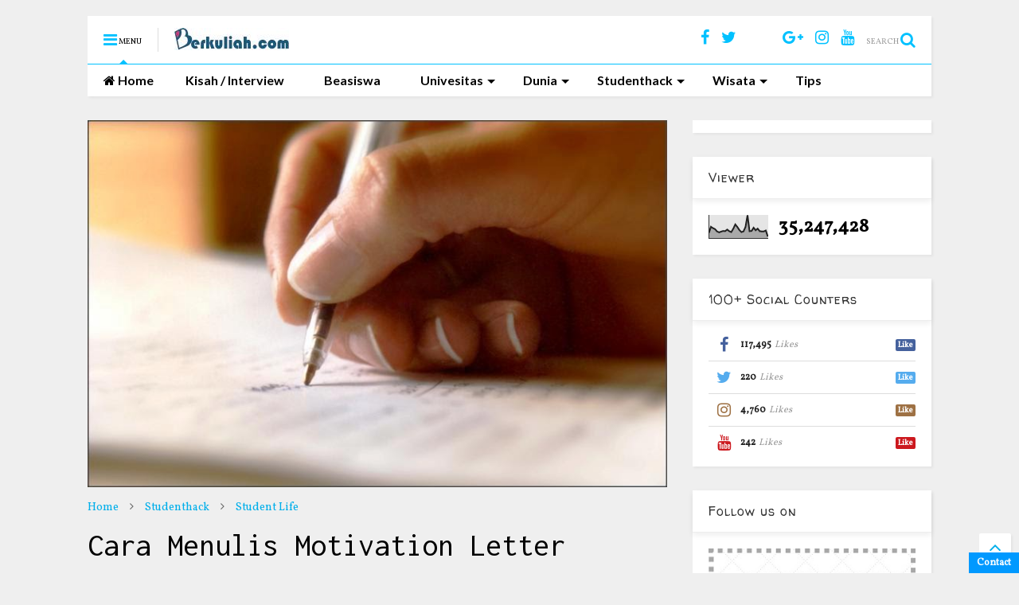

--- FILE ---
content_type: text/html; charset=UTF-8
request_url: http://www.berkuliah.com/b/stats?style=BLACK_TRANSPARENT&timeRange=ALL_TIME&token=APq4FmCQ0KMlA6rAzQWTw52v5-xzcfM237xkj1Gnz4AjtkRrBO4ezWv_tR8kM59P2m49dKSt665Ev79kuyIvvbjAFJKTZep8Uw
body_size: 262
content:
{"total":35247428,"sparklineOptions":{"backgroundColor":{"fillOpacity":0.1,"fill":"#000000"},"series":[{"areaOpacity":0.3,"color":"#202020"}]},"sparklineData":[[0,24],[1,50],[2,44],[3,40],[4,30],[5,26],[6,29],[7,32],[8,31],[9,38],[10,31],[11,27],[12,42],[13,60],[14,49],[15,36],[16,27],[17,30],[18,49],[19,99],[20,31],[21,32],[22,46],[23,35],[24,42],[25,31],[26,30],[27,30],[28,34],[29,8]],"nextTickMs":109090}

--- FILE ---
content_type: text/html; charset=utf-8
request_url: https://www.google.com/recaptcha/api2/aframe
body_size: 266
content:
<!DOCTYPE HTML><html><head><meta http-equiv="content-type" content="text/html; charset=UTF-8"></head><body><script nonce="c8hf-ja_43HuLx0f6MwZgg">/** Anti-fraud and anti-abuse applications only. See google.com/recaptcha */ try{var clients={'sodar':'https://pagead2.googlesyndication.com/pagead/sodar?'};window.addEventListener("message",function(a){try{if(a.source===window.parent){var b=JSON.parse(a.data);var c=clients[b['id']];if(c){var d=document.createElement('img');d.src=c+b['params']+'&rc='+(localStorage.getItem("rc::a")?sessionStorage.getItem("rc::b"):"");window.document.body.appendChild(d);sessionStorage.setItem("rc::e",parseInt(sessionStorage.getItem("rc::e")||0)+1);localStorage.setItem("rc::h",'1769229578144');}}}catch(b){}});window.parent.postMessage("_grecaptcha_ready", "*");}catch(b){}</script></body></html>

--- FILE ---
content_type: text/javascript; charset=UTF-8
request_url: http://www.berkuliah.com/feeds/posts/default/-/Tips%20Umum%20Kuliah%20di%20Luar%20Negeri?max-results=3&start-index=16&alt=json-in-script&callback=jQuery1111043818889661630345_1769229574832&_=1769229574833
body_size: 10914
content:
// API callback
jQuery1111043818889661630345_1769229574832({"version":"1.0","encoding":"UTF-8","feed":{"xmlns":"http://www.w3.org/2005/Atom","xmlns$openSearch":"http://a9.com/-/spec/opensearchrss/1.0/","xmlns$blogger":"http://schemas.google.com/blogger/2008","xmlns$georss":"http://www.georss.org/georss","xmlns$gd":"http://schemas.google.com/g/2005","xmlns$thr":"http://purl.org/syndication/thread/1.0","id":{"$t":"tag:blogger.com,1999:blog-6823463133590324440"},"updated":{"$t":"2024-11-06T10:05:19.110+07:00"},"category":[{"term":"Interview"},{"term":"Studenthack"},{"term":"Eropa"},{"term":"Beasiswa"},{"term":"Media"},{"term":"Asia"},{"term":"Student Life"},{"term":"Indonesia"},{"term":"Tips Umum Kuliah di Luar Negeri"},{"term":"Tips Kuliah ke Luar Negeri"},{"term":"Inggris"},{"term":"Fakta Unik"},{"term":"Amerika Serikat"},{"term":"Australia"},{"term":"Amerika"},{"term":"Destinasi"},{"term":"Info Beasiswa"},{"term":"Jepang"},{"term":"Universitas Terbaik"},{"term":"Profil Universitas"},{"term":"Perancis"},{"term":"Tips Umum Kuliah Di Negeri Sendiri"},{"term":"Jerman"},{"term":"Korea Selatan"},{"term":"Belanda"},{"term":"India"},{"term":"Universitas"},{"term":"Info Universitas"},{"term":"Interview di Inggris"},{"term":"Cina"},{"term":"Singapura"},{"term":"Beasiswa Inggris"},{"term":"Interview di Korea Selatan"},{"term":"Kanada"},{"term":"Malaysia"},{"term":"Afrika"},{"term":"Exchange"},{"term":"Interview di Perancis"},{"term":"Selandia Baru"},{"term":"Spanyol"},{"term":"Interview di Australia"},{"term":"Interview di Jepang"},{"term":"Kuliner"},{"term":"Interview di Jerman"},{"term":"Tokoh Indonesia"},{"term":"Turki"},{"term":"Mesir"},{"term":"Swedia"},{"term":"Tiongkok"},{"term":"Interview di New Zealand"},{"term":"Finlandia"},{"term":"Interview di Spanyol"},{"term":"Italia"},{"term":"Tips Beasiswa"},{"term":"New Zealand"},{"term":"Portugal"},{"term":"Swiss"},{"term":"Beasiswa Australia"},{"term":"Beasiswa Jepang"},{"term":"Kuliner Mancanegara"},{"term":"Polandia"},{"term":"Arab Saudi"},{"term":"Austria"},{"term":"Interview di Amerika"},{"term":"Karir"},{"term":"Rusia"},{"term":"Thailand"},{"term":"Info Jurusan"},{"term":"Interview di Belanda"},{"term":"Interview di Cina"},{"term":"Interview di Polandia"},{"term":"TOEFL"},{"term":"Interview di Italia"},{"term":"Interview di Portugal"},{"term":"Beasiswa Belanda"},{"term":"Beasiswa Cina"},{"term":"Belgia"},{"term":"Denmark"},{"term":"Interview di Finlandia"},{"term":"Irlandia"},{"term":"Interview di India"},{"term":"Interview di Tiongkok"},{"term":"Interview di Turki"},{"term":"Maroko"},{"term":"Taiwan"},{"term":"Tips Belajar Bahasa Inggris"},{"term":"Filipina"},{"term":"Interview di Belgia"},{"term":"Interview di Kanada"},{"term":"Interview di Mesir"},{"term":"Interview di Thailand"},{"term":"Brunei Darussalam"},{"term":"Meksiko"},{"term":"Profil PPI"},{"term":"Tips"},{"term":"kuliner khas daerah"},{"term":"Beasiswa Malaysia"},{"term":"Hong Kong"},{"term":"IELTS"},{"term":"Interview di Maroko"},{"term":"Interview di Singapura"},{"term":"PPI"},{"term":"Simposium Internasional PPI Dunia 2016"},{"term":"Tips Travelling"},{"term":"Traveling"},{"term":"Beasiswa Arab Saudi"},{"term":"Beasiswa Jerman"},{"term":"Beasiswa Korea Selatan"},{"term":"Beasiswa Turki"},{"term":"Event"},{"term":"Interview di Arab Saudi"},{"term":"Interview di Taiwan"},{"term":"Interview di Yordania"},{"term":"Yordania"},{"term":"Beasiswa Amerika"},{"term":"Beasiswa Perancis"},{"term":"Ceko"},{"term":"Hungaria"},{"term":"Interview di Austria"},{"term":"Interview di Denmark"},{"term":"Interview di Indonesia"},{"term":"Interview di Selandia Baru"},{"term":"Kolombia"},{"term":"LPDP"},{"term":"Skotlandia"},{"term":"Beasiswa Filipina"},{"term":"Beasiswa Indonesia"},{"term":"Beasiswa Kanada"},{"term":"Beasiswa New Zealand"},{"term":"Beasiswa Singapura"},{"term":"Beasiswa Swiss"},{"term":"Beasiswa Thailand"},{"term":"Bulgaria"},{"term":"Chili"},{"term":"Interview di Ceko"},{"term":"Interview di Filipina"},{"term":"Interview di Rusia"},{"term":"Lebanon"},{"term":"News"},{"term":"Yogyakarta"},{"term":"Yunani"},{"term":"Beasiswa Austria"},{"term":"Beasiswa Brunei Darussalam"},{"term":"Beasiswa India"},{"term":"Beasiswa Korea"},{"term":"Beasiswa Swedia"},{"term":"Beasiswa Uni Eropa"},{"term":"Brazil"},{"term":"Festival Indonesia"},{"term":"Interview di Skotlandia"},{"term":"Interview di Swedia"},{"term":"Interview di Swiss"},{"term":"Norwegia"},{"term":"Qatar"},{"term":"Rumania"},{"term":"Surabaya"},{"term":"Tokoh Dunia"},{"term":"Uni Eropa"},{"term":"Uruguay"},{"term":"motivasi"},{"term":"Beasiswa Belgia"},{"term":"Beasiswa Denmark"},{"term":"Beasiswa Finlandia"},{"term":"Beasiswa Hongkong"},{"term":"Beasiswa Hungaria"},{"term":"Beasiswa Irlandia"},{"term":"Beasiswa Kamboja"},{"term":"Beasiswa Myanmar"},{"term":"Beasiswa Polandia"},{"term":"Beasiswa Rumania"},{"term":"Beasiswa Selandia Baru"},{"term":"Beasiswa Sidney"},{"term":"Beasiswa Skotlandia"},{"term":"Beasiswa Slovakia"},{"term":"Beasiswa Spanyol"},{"term":"Beasiswa Taiwan"},{"term":"Beasiswa Tiongkok"},{"term":"Beasiswa Uni Emirat Arab"},{"term":"Beasiswa Vietnam"},{"term":"Interview di Damaskus"},{"term":"Interview di Irlandia"},{"term":"Interview di Malaysia"},{"term":"Interview di Meksiko"},{"term":"Interview di Yaman"},{"term":"Islandia"},{"term":"Jakarta"},{"term":"Jamaika"},{"term":"Kazakhstan"},{"term":"Launching Buku"},{"term":"Lithuania"},{"term":"New York"},{"term":"Paraguay"},{"term":"Prancis"},{"term":"Press Release"},{"term":"Prestasi"},{"term":"Rekomendasi"},{"term":"Sidney"},{"term":"Slovakia"},{"term":"Uni Emirat Arab"},{"term":"Vietnam"},{"term":"Yaman"},{"term":"interview di Hungaria"}],"title":{"type":"text","$t":"Berkuliah.com"},"subtitle":{"type":"html","$t":""},"link":[{"rel":"http://schemas.google.com/g/2005#feed","type":"application/atom+xml","href":"http:\/\/www.berkuliah.com\/feeds\/posts\/default"},{"rel":"self","type":"application/atom+xml","href":"http:\/\/www.blogger.com\/feeds\/6823463133590324440\/posts\/default\/-\/Tips+Umum+Kuliah+di+Luar+Negeri?alt=json-in-script\u0026start-index=16\u0026max-results=3"},{"rel":"alternate","type":"text/html","href":"http:\/\/www.berkuliah.com\/search\/label\/Tips%20Umum%20Kuliah%20di%20Luar%20Negeri"},{"rel":"hub","href":"http://pubsubhubbub.appspot.com/"},{"rel":"previous","type":"application/atom+xml","href":"http:\/\/www.blogger.com\/feeds\/6823463133590324440\/posts\/default\/-\/Tips+Umum+Kuliah+di+Luar+Negeri\/-\/Tips+Umum+Kuliah+di+Luar+Negeri?alt=json-in-script\u0026start-index=13\u0026max-results=3"},{"rel":"next","type":"application/atom+xml","href":"http:\/\/www.blogger.com\/feeds\/6823463133590324440\/posts\/default\/-\/Tips+Umum+Kuliah+di+Luar+Negeri\/-\/Tips+Umum+Kuliah+di+Luar+Negeri?alt=json-in-script\u0026start-index=19\u0026max-results=3"}],"author":[{"name":{"$t":"Inspira Tech"},"uri":{"$t":"http:\/\/www.blogger.com\/profile\/02503986249950540876"},"email":{"$t":"noreply@blogger.com"},"gd$image":{"rel":"http://schemas.google.com/g/2005#thumbnail","width":"16","height":"16","src":"https:\/\/img1.blogblog.com\/img\/b16-rounded.gif"}}],"generator":{"version":"7.00","uri":"http://www.blogger.com","$t":"Blogger"},"openSearch$totalResults":{"$t":"105"},"openSearch$startIndex":{"$t":"16"},"openSearch$itemsPerPage":{"$t":"3"},"entry":[{"id":{"$t":"tag:blogger.com,1999:blog-6823463133590324440.post-7536555092835299874"},"published":{"$t":"2016-02-15T11:27:00.003+07:00"},"updated":{"$t":"2017-03-07T14:03:07.506+07:00"},"category":[{"scheme":"http://www.blogger.com/atom/ns#","term":"Perancis"},{"scheme":"http://www.blogger.com/atom/ns#","term":"Tips Kuliah ke Luar Negeri"},{"scheme":"http://www.blogger.com/atom/ns#","term":"Tips Umum Kuliah di Luar Negeri"}],"title":{"type":"text","$t":"Pertimbangan Jurusan Favorit Kuliah di Perancis"},"content":{"type":"html","$t":"\u003Cspan style=\"font-family: \u0026quot;verdana\u0026quot; , sans-serif;\"\u003ESalah satu hal yang menjadi faktor pertimbangan utama ketika hendak kuliah apalagi jika tujuannya ke luar negeri adalah jurusan. Memilih jurusan yang tepat ketika kuliah memang akan sangat berpengaruh pada proses kuliah itu sendiri nantinya dan juga hasil dari kuliah tersebut. Bukan tidak mungkin seseorang yang sebenarnya cerdas namun gagal mendapatkan hasil memuaskan karena jurusan yang dipilih tidak benar-benar sesuai dengan minatnya. Jadi pastikan kamu benar-benar memahami pilihan jurusan yang tersedia dan memang bisa dibilang dalam tingkatan yang baik ketika memilih suatu negara untuk tujuan kuliah.\u003C\/span\u003E\u003Cbr \/\u003E\n\u003Cspan style=\"font-family: \u0026quot;verdana\u0026quot; , sans-serif;\"\u003E\u003Cbr \/\u003E\u003C\/span\u003E\n\u003Cspan style=\"font-family: \u0026quot;verdana\u0026quot; , sans-serif;\"\u003ESalah satu negara di kawasan Eropa yang bisa kamu jadikan pilihan untuk kuliah di luar negeri adalah Perancis. Jika kamu tertarik untuk kuliah disana maka kamu harus mengetahui jurusan-jurusan yang memang terkenal sebagai jurusan favorit di berbagai universitas yang ada di Perancis. Kuliah di dalam negeri juga kamu pasti akan memilih kampus dimana jurusan yang kamu tuju tersebut terkenal mempunyai kualitas yang bagus. Begitu juga jika kamu ingin kuliah di luar negeri seperti Perancis misalnya. Faktanya Perancis memang satu negara yang terkenal akan dunia pendidikannya. Jika kamu memilih untuk menempuh studi di Perancis maka sudah pasti kamu akan mendapatkan jaminan kualitas pendidikan yang luar biasa. Tetapi tentu saja ada bidang-bidang tertentu yang lebih baik dibanding yang lain jika kamu memutuskan untuk mempelajarinya di Perancis.\u003C\/span\u003E\u003Cbr \/\u003E\n\u003Cspan style=\"font-family: \u0026quot;verdana\u0026quot; , sans-serif;\"\u003E\u003Cbr \/\u003E\u003C\/span\u003E\n\u003Cbr \/\u003E\n\u003Cdiv class=\"separator\" style=\"clear: both; text-align: center;\"\u003E\n\u003Ca href=\"https:\/\/blogger.googleusercontent.com\/img\/b\/R29vZ2xl\/AVvXsEgSvYFILevzPf0TWx9AEcSI7Q2-y2pqd7gPJHjfipboEtdi9oFje3v_GkLoZFZLXcXG9WohT0J8LGL0FyLqICymTw2gp2BJJv8UcSvbKembn58UwVH1UW_4lX0HvIEIF3S4433TZ9AVXoM\/s1600\/Snap+2016-02-15+at+11.23.30.png\" imageanchor=\"1\" style=\"margin-left: 1em; margin-right: 1em;\"\u003E\u003Cimg border=\"0\" height=\"286\" src=\"https:\/\/blogger.googleusercontent.com\/img\/b\/R29vZ2xl\/AVvXsEgSvYFILevzPf0TWx9AEcSI7Q2-y2pqd7gPJHjfipboEtdi9oFje3v_GkLoZFZLXcXG9WohT0J8LGL0FyLqICymTw2gp2BJJv8UcSvbKembn58UwVH1UW_4lX0HvIEIF3S4433TZ9AVXoM\/s640\/Snap+2016-02-15+at+11.23.30.png\" width=\"640\" \/\u003E\u003C\/a\u003E\u003C\/div\u003E\n\u003Cbr \/\u003E\n\u003Cspan style=\"font-family: \u0026quot;verdana\u0026quot; , sans-serif;\"\u003ENuclear, Space, and Aviation atau dalam bahasa Indonesia bisa dikatakan sebagai bidang ilmu yang terkait dengan nuklir, luar angkasa, dan penerbangan merupakan sebuah bidang yang sangat terkenal di Perancis. Teknologi yang dikembangkan dan dimiliki Perancis dalam bidang-bidang tersebut sering menjadi alasan banyak orang memutuskan untuk menempuh studi di Perancis. Selain dalam bidang-bidang tersebut kamu juga bisa mempertimbangkan bidang seperti pengajaran, seni, sejarah, bahasa, hukum, dan kedokteran. Nah, sekilas sudah bisa diketahui bahwa pilihan bidang yang berada dalam kualitas kelas dunia untuk kamu pilih di Perancis cukup banyak bukan? Jadi kamu tidak perlu\u0026nbsp;khawatir\u0026nbsp;tidak akan menemukan bidang yang pas buat kamu di Perancis.\u003C\/span\u003E\u003Cbr \/\u003E\n\u003Cspan style=\"font-family: \u0026quot;verdana\u0026quot; , sans-serif;\"\u003EJika kamu sangat berminat untuk menjadi seorang pengajar maka sudah tepat jika kamu memilih Perancis sebagai negara tujuan kuliah. Sayangnya kamu hanya bisa mengikuti kuliah atau kursus dalam bidang bahasa Perancis jika kamu berniat menggunakan ilmunya untuk mengajar bukan di Perancis. Selain kursus bahasa Perancis disana juga ada banyak kursus bahasa lain yang kualitasnya juga sudah sangat terjamin. Contohnya seperti bahasa Jerman, bahasa Italia, bahasa Spanyol, dan tentu bahasa Inggris.\u003C\/span\u003E\u003Cbr \/\u003E\n\u003Cspan style=\"font-family: \u0026quot;verdana\u0026quot; , sans-serif;\"\u003E\u003Cbr \/\u003E\u003C\/span\u003E\n\u003Cspan style=\"font-family: \u0026quot;verdana\u0026quot; , sans-serif;\"\u003ESelain itu bidang hukum juga merupakan satu bidang yang terkenal serta populer di Perancis. Kamu jelas bisa mengambil kuliah jurusan ini jika memang kamu sangat tertarik dengan dunia hukum. Sayangnya ilmu hukum di Perancis juga tidak bisa serta merta dibawa dan diterapkan\u0026nbsp;diluar\u0026nbsp;kawasan Perancis. Hal ini\u0026nbsp;hanya karena faktanya bahwa negara-negara lain bisa saja memiliki sistem hukumnya masing-masing. Contohnya jika dibuat sebuah perbandingan yang menyertakan Wales, Perancis, dan Inggris maka sistem hukum yang resmi digunakan di kawasan-kawasan tersebut sangat berbeda. Akan tetapi sebagai mahasiswa internasional kamu bisa memilih bidang atau jurusan hukum internasional jika ingin tetap mengambil jurusan atau bidang hukum ketika kuliah di Perancis.\u003C\/span\u003E\u003Cbr \/\u003E\n\u003Cspan style=\"font-family: \u0026quot;verdana\u0026quot; , sans-serif;\"\u003E\u003Cbr \/\u003E\u003C\/span\u003E\n\u003Cspan style=\"font-family: \u0026quot;verdana\u0026quot; , sans-serif;\"\u003ESelanjutnya bidang yang juga luar biasa di Perancis adalah bidang ekonomi. Tidak seperti bidang-bidang yang sudah disebutkan sebelumnya, dalam bidang ekonomi ini baik mahasiswa internasional maupun mahasiswa lokal Perancis sama-sama bisa mengambil jurusan ini untuk digunakan di kawasan-kawasan lainnya. Pada dasarnya sistem-sistem dalam ilmu ekonomi akan bersifat serupa dan bahkan sama di berbagai lokasi. Faktanya di Perancis bidang ekonomi diajarkan dengan lebih mendetil dibandingkan dengan negara-negara lain di kawasan Eropa. Jadi jika kamu memang sudah tertarik dalam bidang ilmu ekonomi bahkan sedari jenjang SMA, pastikan kamu mulai mencari informasi universitas-universitas di Perancis yang terkenal dengan jurusan atau bidang ekonomi.\u003C\/span\u003E\u003Cbr \/\u003E\n\u003Cspan style=\"font-family: \u0026quot;verdana\u0026quot; , sans-serif;\"\u003E\u003Cbr \/\u003E\u003C\/span\u003E\n\u003Cbr \/\u003E\n\u003Cdiv class=\"separator\" style=\"clear: both; text-align: center;\"\u003E\n\u003Ca href=\"https:\/\/blogger.googleusercontent.com\/img\/b\/R29vZ2xl\/AVvXsEg44cMnRSBcuFM6nRQUOKmhKchHnBDCY62cM7IM8yC-8O3sk8Ymi0DxIzVvzOSXwfr-DUxq2IjAG2Q6T3fFJ4qsjD8VjmveD-6hpsRNCTRM2sOiGzi2F7KR0jfv1EgffQAVGl8gD4TIIQY\/s1600\/Snap+2016-02-15+at+11.23.50.png\" imageanchor=\"1\" style=\"margin-left: 1em; margin-right: 1em;\"\u003E\u003Cimg border=\"0\" height=\"260\" src=\"https:\/\/blogger.googleusercontent.com\/img\/b\/R29vZ2xl\/AVvXsEg44cMnRSBcuFM6nRQUOKmhKchHnBDCY62cM7IM8yC-8O3sk8Ymi0DxIzVvzOSXwfr-DUxq2IjAG2Q6T3fFJ4qsjD8VjmveD-6hpsRNCTRM2sOiGzi2F7KR0jfv1EgffQAVGl8gD4TIIQY\/s640\/Snap+2016-02-15+at+11.23.50.png\" width=\"640\" \/\u003E\u003C\/a\u003E\u003C\/div\u003E\n\u003Cbr \/\u003E\n\u003Cspan style=\"font-family: \u0026quot;verdana\u0026quot; , sans-serif;\"\u003EBidang sains juga termasuk dalam bidang-bidang pilihan untuk kuliah di Perancis. Namun jika kamu memutuskan untuk mengambil jurusan dalam bidang sains di Perancis maka kamu harus benar-benar menyiapkan dirimu agar bisa terus memenuhi standar pendidikan di Perancis dalam bidang sains yang dikenal sangat tinggi. Ketika mengambil kuliah dalam bidang ini kamu harus benar-benar yakin bahwa kamu bisa menghadapi apapun yang harus kamu kerjakan dan lakukan kaitannya dengan studi yang kamu ambil. Perancis\u0026nbsp;membuat\u0026nbsp;jurusan-jurusan dalam bidang sains tersebut sulit dan hanya akan bisa\u0026nbsp;diselesaikan oleh mahasiswa yang memang mampu secara teori dan juga praktik. Meskipun akan lebih memakan waktu dan pikiran namun hasilnya jelas sangat luar biasa nantinya jika berhasil menyelesaikan studi dalam bidang ini di Perancis.\u003C\/span\u003E\u003Cbr \/\u003E\n\u003Cspan style=\"font-family: \u0026quot;verdana\u0026quot; , sans-serif;\"\u003E\u003Cbr \/\u003E\u003C\/span\u003E\n\u003Cspan style=\"font-family: \u0026quot;verdana\u0026quot; , sans-serif;\"\u003ESelanjutnya adalah bidang kedokteran yang bahkan di Indonesia terkenal\u0026nbsp;sebagai\u0026nbsp;sebuah jurusan premium dengan biaya selangit dan waktu super lama untuk\u0026nbsp;menyelesaikannya hingga bisa benar-benar membuka praktek sendiri. Ternyata bidang studi ini juga sangat populer dan menjadi pilihan di Perancis. Rata-rata bidang ini membutuhkan waktu selama 5 tahun untuk bisa diselesaikan dan tentunya perjalanan yang harus ditempuh tidak mudah bahkan untuk bisa melewati tahun pertama. Sekali lagi ini dikarenakan standar yang tinggi yang digunakan di Perancis. Intinya adalah bahwa Perancis sangat berdedikasi dalam menjamin bahwa lulusan universitas dalam bidang ini sangat berkompeten dan paham akan bidangnya dan pada akhirnya akan mampu memberikan kontribusi tinggi serta meminimalisir kesalahan ketika sudah tidak kuliah dan menggunakan ilmunya nanti.\u003C\/span\u003E\u003Cbr \/\u003E\n\u003Cspan style=\"font-family: \u0026quot;verdana\u0026quot; , sans-serif;\"\u003E\u003Cbr \/\u003E\u003C\/span\u003E\n\u003Cbr \/\u003E\n\u003Cdiv class=\"separator\" style=\"clear: both; text-align: center;\"\u003E\n\u003Ca href=\"https:\/\/blogger.googleusercontent.com\/img\/b\/R29vZ2xl\/AVvXsEgAZ0SfwdbUd_HHoVj_Mh8cuHeMyGF63G3erkn-AUz2wr10ucX6S9LanM2EhDA-M88JqU9V5zsfATu5XH3xUOhHcalQONEn0TGRR5qwMXlH4PSmBrOh2LSImPdjxmrvHtRG0vx-pAlf90U\/s1600\/Snap+2016-02-15+at+11.24.08.png\" imageanchor=\"1\" style=\"margin-left: 1em; margin-right: 1em;\"\u003E\u003Cimg border=\"0\" height=\"394\" src=\"https:\/\/blogger.googleusercontent.com\/img\/b\/R29vZ2xl\/AVvXsEgAZ0SfwdbUd_HHoVj_Mh8cuHeMyGF63G3erkn-AUz2wr10ucX6S9LanM2EhDA-M88JqU9V5zsfATu5XH3xUOhHcalQONEn0TGRR5qwMXlH4PSmBrOh2LSImPdjxmrvHtRG0vx-pAlf90U\/s640\/Snap+2016-02-15+at+11.24.08.png\" width=\"640\" \/\u003E\u003C\/a\u003E\u003C\/div\u003E\n\u003Cbr \/\u003E\n\u003Cspan style=\"font-family: \u0026quot;verdana\u0026quot; , sans-serif;\"\u003ESelain jurusan-jurusan tersebut masih ada lagi bidang-bidang lain yang juga sangat disarankan jika kamu ambil di Perancis. Bidang seni merupakan sebuah bidang yang sangat dekat kaitannya dengan nama Perancis. Tentunya ini tidak lepas dari fakta bahwa memang Perancis menguasai hal ini. Cukup banyak seniman terkenal di dunia berasal dari Perancis dengan karya-karya yang luar biasa. Sudah tentu jika kamu adalah seorang yang suka dengan dunia seni dan sangat tertantang untuk selalu menjadi seorang yang kreatif maka Perancis merupakan pilihan tepat untuk kuliah pada bidang seni. Suatu saat nanti kemungkinan besar kamu akan bisa menjadi figur yang dikenal dalam dunia seni pastinya.\u003C\/span\u003E\u003Cbr \/\u003E\n\u003Cspan style=\"font-family: \u0026quot;verdana\u0026quot; , sans-serif;\"\u003E\u003Cbr \/\u003E\u003C\/span\u003E\n\u003Cspan style=\"font-family: \u0026quot;verdana\u0026quot; , sans-serif;\"\u003EFashion adalah juga merupakan bidang studi yang populer di Perancis. Bidang ini tentu sangat luas kemungkinannya jika nanti kamu sudah selesai studi. Intinya adalah bahwa memang gaya-gaya busana yang terbaru sering datang dari Perancis. Hal tersebut membuktikan bahwa memang Perancis merupakan sebuah pilihan tepat jika kamu ingin melanjutkan kuliah di luar negeri. Bidang-bidang lain yang juga menarik serta berada dalam kualitas tinggi di Perancis antara lain International Business, Pharmacology, Linguistics, Sociology, dan juga Geography. Nah paling tidak itu bisa menjadi gambaran dari bidang-bidang studi di Perancis yang layak kamu ambil.\u003C\/span\u003E"},"link":[{"rel":"edit","type":"application/atom+xml","href":"http:\/\/www.blogger.com\/feeds\/6823463133590324440\/posts\/default\/7536555092835299874"},{"rel":"self","type":"application/atom+xml","href":"http:\/\/www.blogger.com\/feeds\/6823463133590324440\/posts\/default\/7536555092835299874"},{"rel":"alternate","type":"text/html","href":"http:\/\/www.berkuliah.com\/2016\/02\/pertimbangan-jurusan-favorit-kuliah-di.html","title":"Pertimbangan Jurusan Favorit Kuliah di Perancis"}],"author":[{"name":{"$t":"Unknown"},"email":{"$t":"noreply@blogger.com"},"gd$image":{"rel":"http://schemas.google.com/g/2005#thumbnail","width":"16","height":"16","src":"https:\/\/img1.blogblog.com\/img\/b16-rounded.gif"}}],"media$thumbnail":{"xmlns$media":"http://search.yahoo.com/mrss/","url":"https:\/\/blogger.googleusercontent.com\/img\/b\/R29vZ2xl\/AVvXsEgSvYFILevzPf0TWx9AEcSI7Q2-y2pqd7gPJHjfipboEtdi9oFje3v_GkLoZFZLXcXG9WohT0J8LGL0FyLqICymTw2gp2BJJv8UcSvbKembn58UwVH1UW_4lX0HvIEIF3S4433TZ9AVXoM\/s72-c\/Snap+2016-02-15+at+11.23.30.png","height":"72","width":"72"}},{"id":{"$t":"tag:blogger.com,1999:blog-6823463133590324440.post-2437910665956289773"},"published":{"$t":"2016-02-01T12:53:00.001+07:00"},"updated":{"$t":"2017-03-08T07:04:11.094+07:00"},"category":[{"scheme":"http://www.blogger.com/atom/ns#","term":"Studenthack"},{"scheme":"http://www.blogger.com/atom/ns#","term":"Swedia"},{"scheme":"http://www.blogger.com/atom/ns#","term":"Tips Kuliah ke Luar Negeri"},{"scheme":"http://www.blogger.com/atom/ns#","term":"Tips Umum Kuliah di Luar Negeri"}],"title":{"type":"text","$t":"Mau Kuliah di Swedia? Pahami Dulu Hal-Hal Berikut Ini"},"content":{"type":"html","$t":"\u003Cspan style=\"font-family: \u0026quot;verdana\u0026quot; , sans-serif;\"\u003EKetika kamu memutuskan untuk melanjutkan kuliah di luar negeri, terlepas dari negara mana yang menjadi pilihan pada akhirnya, kamu harus memahami bahwa akan ada syarat-syarat untuk dipenuhi terlebih dahulu. Syarat-syarat tersebut bisa mencakup berbagai hal yang jika tidak dipenuhi tentu kamu tidak akan bisa kuliah di negara yang kamu pilih tersebut. Swedia adalah salah satu negara di kawasan Eropa yang bisa kamu jadikan pilihan untuk kuliah di luar negeri. Nah, sebelum kamu bisa kuliah di Swedia kamu harus memastikan bahwa semua syaratnya sudah kamu penuhi. Berikut ini adalah hal-hal yang menjadi syarat untuk bisa kuliah di Swedia.\u003C\/span\u003E\u003Cbr \/\u003E\n\u003Cspan style=\"font-family: \u0026quot;verdana\u0026quot; , sans-serif;\"\u003E\u003Cbr \/\u003E\u003C\/span\u003E\n\u003Cspan style=\"font-family: \u0026quot;verdana\u0026quot; , sans-serif;\"\u003EDalam bidang pendidikan khususnya perkuliahan, di Swedia terdapat dua semester yaitu semester musim gugur dan juga semester musim semi. Semester musim gugur berlangsung dari bulan Agustus hingga Januari sedangkan semester musim semi berlangsung dari bulan Januari sampai Juni. Adanya berbagai pilihan program studi yang bisa diambil akan mempengaruhi perbedaan jam pelajaran yang harus dihabiskan di ruang kelas. Salah satu contohnya adalah untuk bidang Seni akan membutuhkan waktu 15 jam selama satu minggu untuk kuliah. Sedangkan untuk bidang Teknik atau Sains bisa membutuhkan waktu total selama 40 jam setiap minggu. Dalam sebuah program kuliah akan ada beberapa hal seperti kuliah di kelas, seminar, lalu juga ada ujian yang bisa tertulis, lisan, atau keduanya. Beberapa mata kuliah dari program-program tertentu bahkan memberikan tugas proyek, kerja di laboratorium, dan juga laporan tertulis untuk diserahkan.\u003C\/span\u003E\u003Cbr \/\u003E\n\u003Cspan style=\"font-family: \u0026quot;verdana\u0026quot; , sans-serif;\"\u003E\u003Cbr \/\u003E\u003C\/span\u003E\n\u003Cbr \/\u003E\n\u003Cdiv class=\"separator\" style=\"clear: both; text-align: center;\"\u003E\n\u003Ca href=\"https:\/\/blogger.googleusercontent.com\/img\/b\/R29vZ2xl\/AVvXsEis0Q_ZgLLOSxoqbo3rr7P-MfD6S3JliUYn58M6fmiT7CdK1emB_3YvyEqMvGrF35PsSKxT4tBeiclt2z7cUdqheXwZespRMa2fy5SMm6RmONG8LC5gJGWVflEaz1QaEYIO4Os8J5Kp5C0\/s1600\/Snap+2016-02-01+at+12.48.14.png\" imageanchor=\"1\" style=\"margin-left: 1em; margin-right: 1em;\"\u003E\u003Cimg border=\"0\" height=\"386\" src=\"https:\/\/blogger.googleusercontent.com\/img\/b\/R29vZ2xl\/AVvXsEis0Q_ZgLLOSxoqbo3rr7P-MfD6S3JliUYn58M6fmiT7CdK1emB_3YvyEqMvGrF35PsSKxT4tBeiclt2z7cUdqheXwZespRMa2fy5SMm6RmONG8LC5gJGWVflEaz1QaEYIO4Os8J5Kp5C0\/s640\/Snap+2016-02-01+at+12.48.14.png\" width=\"640\" \/\u003E\u003C\/a\u003E\u003C\/div\u003E\n\u003Cbr \/\u003E\n\u003Cspan style=\"font-family: \u0026quot;verdana\u0026quot; , sans-serif;\"\u003E\u003Cb\u003EEuropean Credit Transfer and Accumulation System (ECTS)\u003C\/b\u003E\u003C\/span\u003E\u003Cbr \/\u003E\n\u003Cspan style=\"font-family: \u0026quot;verdana\u0026quot; , sans-serif;\"\u003ESebagai salah satu negara yang berada di kawasan Eropa, Swedia menggunakan sistem SKS yang disebut sebagai \u003Ci\u003EEuropean Credit Transfer and Accumulative System\u003C\/i\u003E. Dalam bahasa Indonesia bisa juga disebut sebagai Sistem Transfer dan Akumulasi Kredit Eropa. Dalam waktu satu tahun kuliah purna waktu di Swedia setara dengan total 60 ECTS. Jika kamu ingin kuliah di Swedia untuk jenjang pertama atau bisa disetarakan dengan S1 maka sangat disarankan untuk menyiapkan penguasaan bahasa Swedia terlebih dahulu. Hal ini dikarenakan pilihan program dalam bahasa Inggris masih sedikit dalam jenjang ini. Pada jenjang pertama ini ada dua pilihan gelar yaitu \u003Ci\u003Ehogskoleexamen\u003C\/i\u003E (ujian sekolah tinggi) dengan total waktu studi dua tahun dalam 120 ECTS dan juga \u003Ci\u003Ekandidatexamen\u003C\/i\u003E (ujian sarjana) dengan waktu studi selama tiga tahun dalam 180 ECTS dan akan mendapatkan \u003Ci\u003Ebachelor degre\u003C\/i\u003Ee (gelar sarjana) di akhir masa studi.\u003C\/span\u003E\u003Cbr \/\u003E\n\u003Cspan style=\"font-family: \u0026quot;verdana\u0026quot; , sans-serif;\"\u003E\u003Cbr \/\u003E\u003C\/span\u003E\n\u003Cspan style=\"font-family: \u0026quot;verdana\u0026quot; , sans-serif;\"\u003E\u003Cb\u003EPersyaratan Program Sarjana\u003C\/b\u003E\u003C\/span\u003E\u003Cbr \/\u003E\n\u003Cspan style=\"font-family: \u0026quot;verdana\u0026quot; , sans-serif;\"\u003EJika kamu berniat menempuh studi jenjang sarjana di Swedia pastikan kamu mengetahui syarat-syaratnta terlebih dahulu. Hal pertama yang wajib dipenuhi tentu adalah sudah lulus atau berhasil menyelesaikan pendidikan jenjang sekolah menengah atas. Hal ini ditunjukkan dengan ijazah atau bukti kelulusan lainnya. Selain itu pihak universitas atau perguruan tinggi di Swedia juga akan meminta bukti kemampuan atau kemahiran menggunakan bahasa Swedia yang sertifikatnya diakui secara internasional.\u0026nbsp;\u003C\/span\u003E\u003Cbr \/\u003E\n\u003Cspan style=\"font-family: \u0026quot;verdana\u0026quot; , sans-serif;\"\u003E\u003Cbr \/\u003E\u003C\/span\u003E\n\u003Cspan style=\"font-family: \u0026quot;verdana\u0026quot; , sans-serif;\"\u003E\u003Cb\u003EPersyaratan Program Master\u003C\/b\u003E\u003C\/span\u003E\u003Cbr \/\u003E\n\u003Cspan style=\"font-family: \u0026quot;verdana\u0026quot; , sans-serif;\"\u003ESelanjutnya untuk kuliah jenjang master kamu harus sudah memiliki gelar sarjana atau S1 dengan total ECTS sebanyak 180. Gelar sarjana boleh berasal dari institusi pendidikan tinggi di Swedia atau juga dari berbagai institusi pendidikan lain di luar Swedia asal memang jika disetarakan akan sesuai dengan sistem ECTS yang digunakan. Pada jenjang ini kamu bisa memilih untuk mengikuti \u003Ci\u003Emasterexamen\u003C\/i\u003E yang merupakan program kuliah master selama dua tahun dalam 120 ECTS atau memilih program \u003Ci\u003Emagisterexamen\u003C\/i\u003E yang hanya berlangsung selama satu tahun dalam total 60 ECTS saja.\u003C\/span\u003E\u003Cbr \/\u003E\n\u003Cspan style=\"font-family: \u0026quot;verdana\u0026quot; , sans-serif;\"\u003E\u003Cb\u003E\u003Cbr \/\u003E\u003C\/b\u003E\u003C\/span\u003E\n\u003Cspan style=\"font-family: \u0026quot;verdana\u0026quot; , sans-serif;\"\u003E\u003Cb\u003EPersyaratan Program Doktoral\u003C\/b\u003E\u003C\/span\u003E\u003Cbr \/\u003E\n\u003Cspan style=\"font-family: \u0026quot;verdana\u0026quot; , sans-serif;\"\u003EJenjang ini adalah jenjang ketiga yang disarankan untuk mengambil studi jenjang master di Swedia juga sebelumnya. Hal ini karena memang persaingan dan seleksi untuk bisa mengambil studi jenjang doktoral di Swedia sangat ketat. Jika sebelumnya sudah mengambil studi jenjang master di Swedia makan permohonan untuk melanjutkan studi jenjang doktoral di Swedia akan lebih dipertimbangkan. Kamu akan sangat diharapkan untuk membuat penelitian dan juga proyek atas prakarsa sendiri. Dalam jenjang ini kamu akan membutuhkan beasiswa atau tunjangan kuliah yang dikenal sebagai \u003Ci\u003Egrant\u003C\/i\u003E guna membiayai kuliah jenjang ini. Jika tidak maka kamu harus \u003Ci\u003Emembiayainya\u003C\/i\u003E dengan biaya pribadi. Setelah melakukan studi termasuk penelitian selama dua tahu dalam total 120 ECTS kamu bisa mendapatkan \u003Ci\u003Elicentiatexamen\u003C\/i\u003E atau gelar \u003Ci\u003Elicentiate\u003C\/i\u003E. Selain itu kamu juga bisa memilih \u003Ci\u003Edoktorexamen\u003C\/i\u003E atau dalam bahasa Indonesia adalah ujian S3 untuk PhD setelah menempuh studi selama empat tahun dalam total 240 ECTS yang harus dilengkapi dengan thesis atau disertasi.\u003C\/span\u003E\u003Cbr \/\u003E\n\u003Cspan style=\"font-family: \u0026quot;verdana\u0026quot; , sans-serif;\"\u003E\u003Cbr \/\u003E\u003C\/span\u003E\n\u003Cbr \/\u003E\n\u003Cdiv class=\"separator\" style=\"clear: both; text-align: center;\"\u003E\n\u003Ca href=\"https:\/\/blogger.googleusercontent.com\/img\/b\/R29vZ2xl\/AVvXsEhlvAnII8Mz1l4JyzcpnnwH5IsZjRQFrtTYLDldxOV5IhBTq9muddchxTiukzkzEno_NP9_uJ2lvyuNYixEC6bMDmWoG0OQtMhlGiUT-sCX7t2QW1mLZgHPAaFU9kQy4C9MJhlVCfsC5DM\/s1600\/Snap+2016-02-01+at+12.50.02.png\" imageanchor=\"1\" style=\"margin-left: 1em; margin-right: 1em;\"\u003E\u003Cimg border=\"0\" height=\"318\" src=\"https:\/\/blogger.googleusercontent.com\/img\/b\/R29vZ2xl\/AVvXsEhlvAnII8Mz1l4JyzcpnnwH5IsZjRQFrtTYLDldxOV5IhBTq9muddchxTiukzkzEno_NP9_uJ2lvyuNYixEC6bMDmWoG0OQtMhlGiUT-sCX7t2QW1mLZgHPAaFU9kQy4C9MJhlVCfsC5DM\/s640\/Snap+2016-02-01+at+12.50.02.png\" width=\"640\" \/\u003E\u003C\/a\u003E\u003C\/div\u003E\n\u003Cbr \/\u003E\n\u003Cspan style=\"font-family: \u0026quot;verdana\u0026quot; , sans-serif;\"\u003E\u003Cb\u003EPersyaratan Bahasa\u003C\/b\u003E\u003C\/span\u003E\u003Cbr \/\u003E\n\u003Cspan style=\"font-family: \u0026quot;verdana\u0026quot; , sans-serif;\"\u003EDalam hal bahasa untuk kuliah di Swedia ada pilihan program-program dalam bahasa Inggris. Jika kamu mengambil program-program dalam bahasa Inggris maka kamu harus menyertakan sertifikat TOEFL sebagai bukti bahwa kamu bisa menggunakan bahasa Inggris. Selain itu IELTS juga bisa digunakan dalam hal ini. Jika kamu mengambil program kuliah yang disampaikan dalam bahasa Swedia maka kamu harus menunjukkan bukti nilai TISUS yang setara dengan TOEFL atau IELTS yang membuktikan kemampuanmu dalam menggunakan bahasa Swedia.\u003C\/span\u003E\u003Cbr \/\u003E\n\u003Cspan style=\"font-family: \u0026quot;verdana\u0026quot; , sans-serif;\"\u003E\u003Cbr \/\u003E\u003C\/span\u003E\n\u003Cspan style=\"font-family: \u0026quot;verdana\u0026quot; , sans-serif;\"\u003E\u003Cb\u003EIzin Tinggal untuk Kuliah\u003C\/b\u003E\u003C\/span\u003E\u003Cbr \/\u003E\n\u003Cspan style=\"font-family: \u0026quot;verdana\u0026quot; , sans-serif;\"\u003ESatu lagi hal yang sangat penting dan harus kamu bereskan sebelum kuliah di Swedia adalah yang disebut izin tinggal. Satu syarat utama jika kamu ingin mengurus izin tinggal di Swedia selama kuliah adalah kamu harus membuktikan bahwa kamu memiliki dana dan pembiayaan yang cukup untuk biaya hidup setiap tahun selama masa studi. Selain itu mengenai pembiayaan kuliah juga harus kamu tunjukkan bahwa kamu sudah mempunyai sumber pembiayaannya.\u0026nbsp;\u003C\/span\u003E\u003Cbr \/\u003E\n\u003Cspan style=\"font-family: \u0026quot;verdana\u0026quot; , sans-serif;\"\u003E\u003Cbr \/\u003E\u003C\/span\u003E\n\u003Cspan style=\"font-family: \u0026quot;verdana\u0026quot; , sans-serif;\"\u003EKhusus untuk mahasiswa yang berasal dari kawasan Eropa tidak diperlukan izin tinggal untuk kuliah di Swedia. Tentunya jika berasal dari luar kawasan Eropa maka wajib mengajukan permohonan izin tinggal terlebih dahulu. Pengurusan izin tinggal bisa dilakukan setelah kamu mendapatkan konfirmasi penerimaan dari institusi pendidikan di Swedia yang kamu pilih. Biasanya proses yang harus kamu lakukan setelah ada konfirmasi penerimaan adalah membayar biaya kuliah lalu kemudian mengurus izin tinggal. Informasi mengenai hal ini bisa kamu dapatkan di halaman resmi \u003Ci\u003ESwedish Migration Board\u003C\/i\u003E.\u003C\/span\u003E\u003Cbr \/\u003E\n\u003Cdiv\u003E\n\u003Cbr \/\u003E\u003C\/div\u003E\n"},"link":[{"rel":"edit","type":"application/atom+xml","href":"http:\/\/www.blogger.com\/feeds\/6823463133590324440\/posts\/default\/2437910665956289773"},{"rel":"self","type":"application/atom+xml","href":"http:\/\/www.blogger.com\/feeds\/6823463133590324440\/posts\/default\/2437910665956289773"},{"rel":"alternate","type":"text/html","href":"http:\/\/www.berkuliah.com\/2016\/02\/mau-kuliah-di-swedia-pahami-dulu-hal.html","title":"Mau Kuliah di Swedia? Pahami Dulu Hal-Hal Berikut Ini"}],"author":[{"name":{"$t":"Unknown"},"email":{"$t":"noreply@blogger.com"},"gd$image":{"rel":"http://schemas.google.com/g/2005#thumbnail","width":"16","height":"16","src":"https:\/\/img1.blogblog.com\/img\/b16-rounded.gif"}}],"media$thumbnail":{"xmlns$media":"http://search.yahoo.com/mrss/","url":"https:\/\/blogger.googleusercontent.com\/img\/b\/R29vZ2xl\/AVvXsEis0Q_ZgLLOSxoqbo3rr7P-MfD6S3JliUYn58M6fmiT7CdK1emB_3YvyEqMvGrF35PsSKxT4tBeiclt2z7cUdqheXwZespRMa2fy5SMm6RmONG8LC5gJGWVflEaz1QaEYIO4Os8J5Kp5C0\/s72-c\/Snap+2016-02-01+at+12.48.14.png","height":"72","width":"72"}},{"id":{"$t":"tag:blogger.com,1999:blog-6823463133590324440.post-6558731850752018159"},"published":{"$t":"2016-01-30T11:28:00.002+07:00"},"updated":{"$t":"2017-03-08T07:04:18.225+07:00"},"category":[{"scheme":"http://www.blogger.com/atom/ns#","term":"Amerika"},{"scheme":"http://www.blogger.com/atom/ns#","term":"Kanada"},{"scheme":"http://www.blogger.com/atom/ns#","term":"Student Life"},{"scheme":"http://www.blogger.com/atom/ns#","term":"Studenthack"},{"scheme":"http://www.blogger.com/atom/ns#","term":"Tips Kuliah ke Luar Negeri"},{"scheme":"http://www.blogger.com/atom/ns#","term":"Tips Umum Kuliah di Luar Negeri"}],"title":{"type":"text","$t":"Seluk Beluk Pengajuan Visa Pelajar Internasional untuk Kuliah di Kanada"},"content":{"type":"html","$t":"\u003Cspan style=\"font-family: \u0026quot;verdana\u0026quot; , sans-serif;\"\u003ESalah satu hal penting yang kamu harus pahami sebelum kuliah di Kanada adalah bahwa dibutuhkan visa pelajar internasional atau sering juga disebut sebagai \u003Ci\u003Estudy permit\u003C\/i\u003E untuk bisa menempuh studi disana. Oleh karena itu jika kamu berniat untuk melanjutkan studi atau kuliah di Kanada kamu harus menyiapkan visa pelajar ini terlebih dahulu. Kamu bisa mengajukan permohonan visa pelajar ini melalui \u003Ci\u003ECitizen and Immigration Canada\u003C\/i\u003E secara online dari Indonesia. Hal ini tentu harus kamu lakukan setelah kamu mendapatkan \u003Ci\u003Eoffer letter\u003C\/i\u003E atau semacam surat yang menyatakan bahwa kamu bisa mengambil tempat sebagai mahasiswa di salah satu perguruan tinggi di Kanada. Surat ini juga memang menjadi semacam syarat untuk mengajukan \u003Ci\u003Estudy permit\u003C\/i\u003E jadi memang harus didapatkan terlebih dahulu.\u003C\/span\u003E\u003Cbr \/\u003E\n\u003Cspan style=\"font-family: \u0026quot;verdana\u0026quot; , sans-serif;\"\u003E\u003Cbr \/\u003E\u003C\/span\u003E\n\u003Cbr \/\u003E\n\u003Cdiv class=\"separator\" style=\"clear: both; text-align: center;\"\u003E\n\u003Ca href=\"https:\/\/blogger.googleusercontent.com\/img\/b\/R29vZ2xl\/AVvXsEh3vh6iWn-HPSXTYEbtqoPRWkv1_yJFWMyueLxtneebqtrXYwtu4XQHUygt9e0R0y3dM-98vVlWnCtgcYB9CwjdU1iVZPGYqTJ8kKmZfmd2wQEhMlsQ6CT_m5ZRryQTX0p6aJ_d5ib6RK8\/s1600\/Snap+2016-01-30+at+11.20.18.png\" imageanchor=\"1\" style=\"margin-left: 1em; margin-right: 1em;\"\u003E\u003Cimg border=\"0\" height=\"314\" src=\"https:\/\/blogger.googleusercontent.com\/img\/b\/R29vZ2xl\/AVvXsEh3vh6iWn-HPSXTYEbtqoPRWkv1_yJFWMyueLxtneebqtrXYwtu4XQHUygt9e0R0y3dM-98vVlWnCtgcYB9CwjdU1iVZPGYqTJ8kKmZfmd2wQEhMlsQ6CT_m5ZRryQTX0p6aJ_d5ib6RK8\/s640\/Snap+2016-01-30+at+11.20.18.png\" width=\"640\" \/\u003E\u003C\/a\u003E\u003C\/div\u003E\n\u003Cbr \/\u003E\n\u003Cspan style=\"font-family: \u0026quot;verdana\u0026quot; , sans-serif;\"\u003ESelanjutnya setelah mengajukan permohonan maka kamu akan diminta untuk mengisi semacam kuesioner singkat yang tujuannya adalah untuk memastikan bahwa kamu memang memenuhi syarat untuk mendapatkan visa pelajar internasional. Beberapa hal yang ditanyakan dalam kuesioner tersebut seperti alasan untuk memilih melanjutkan kuliah di Kanada, negara asal, dan juga tentu berbagai informasi pribadi lainnya. Setelah mengisi kuesioner tersebut maka akan ada keputusan tentang layak atau tidaknya kamu untuk mengajukan permohonan visa pelajar ini. Pada dasarnya bisa saja kamu dianggap tidak memenuhi syarat pada tahap ini jadi pastikan bahwa kamu mengisi kuesioner dengan sungguh-sungguh.\u003C\/span\u003E\u003Cbr \/\u003E\n\u003Cspan style=\"font-family: \u0026quot;verdana\u0026quot; , sans-serif;\"\u003E\u003Cbr \/\u003E\u003C\/span\u003E\n\u003Cspan style=\"font-family: \u0026quot;verdana\u0026quot; , sans-serif;\"\u003EJika kamu dinyatakan memenuhi syarat untuk mengajukan permohonan visa pelajar internasional maka akan ada beberapa pertanyaan lagi yang harus kamu jawab. Beberapa pertanyaan yang biasa diajukan dalam tahapan ini seperti:\u003C\/span\u003E\u003Cbr \/\u003E\n\u003Cspan style=\"font-family: \u0026quot;verdana\u0026quot; , sans-serif;\"\u003E•\u003Cspan class=\"Apple-tab-span\" style=\"white-space: pre;\"\u003E \u003C\/span\u003EPernahkan kamu dihukum karena tindakan kriminal?\u003C\/span\u003E\u003Cbr \/\u003E\n\u003Cspan style=\"font-family: \u0026quot;verdana\u0026quot; , sans-serif;\"\u003E•\u003Cspan class=\"Apple-tab-span\" style=\"white-space: pre;\"\u003E \u003C\/span\u003EApakah kamu akan membawa keluarga nantinya?\u003C\/span\u003E\u003Cbr \/\u003E\n\u003Cspan style=\"font-family: \u0026quot;verdana\u0026quot; , sans-serif;\"\u003E•\u003Cspan class=\"Apple-tab-span\" style=\"white-space: pre;\"\u003E \u003C\/span\u003EApakah kamu sudah menerima pembiayaan atau sponsor yang membiayai kuliah di Kanada?\u003C\/span\u003E\u003Cbr \/\u003E\n\u003Cspan style=\"font-family: \u0026quot;verdana\u0026quot; , sans-serif;\"\u003E\u003Cbr \/\u003E\u003C\/span\u003E\n\u003Cspan style=\"font-family: \u0026quot;verdana\u0026quot; , sans-serif;\"\u003EDalam tahapan ini kamu juga harus memastikan bahwa kamu menjawab dengan sungguh-sungguh dan memang sesuai adanya saja. Setelah tahapan pertanyaan selesai maka kamu akan diberikan sebuah kode referensi personal, daftar dokumen yang harus kamu sediakan dalam bahasa Inggris atau Perancis yang memang merupakan bahasa pokok di Kanada, berbagai link yang akan berguna dan bisa digunakan kaitannya dengan pengajuan visa pelajar internasional, dan juga tentunya instruksi selanjutnya. Kode referensi personal sangat penting jadi akan lebih baik jika kamu mencetak halaman yang menunjukkan kode tersebut untuk memastikan agar kamu lebih mudah dalam mencari dan mengingat kode tersebut.\u003C\/span\u003E\u003Cbr \/\u003E\n\u003Cspan style=\"font-family: \u0026quot;verdana\u0026quot; , sans-serif;\"\u003E\u003Cbr \/\u003E\u003C\/span\u003E\n\u003Cbr \/\u003E\n\u003Ctable align=\"center\" cellpadding=\"0\" cellspacing=\"0\" class=\"tr-caption-container\" style=\"margin-left: auto; margin-right: auto; text-align: center;\"\u003E\u003Ctbody\u003E\n\u003Ctr\u003E\u003Ctd style=\"text-align: center;\"\u003E\u003Ca href=\"https:\/\/blogger.googleusercontent.com\/img\/b\/R29vZ2xl\/AVvXsEjeYhsAHSUrmEz2DB6MO3xryle1KR9uqefjegOKJ6JkuXww4mN9UXdu62FNcuPEqmq7oTR0yFp2kqFALU0dz9fFoDPnYjJ9PEsDQClbQyGl1iuawmoSUtm2_RyUq1tkLtTyzglLbGS-iVE\/s1600\/Snap+2016-01-30+at+11.23.31.png\" imageanchor=\"1\" style=\"margin-left: auto; margin-right: auto;\"\u003E\u003Cimg border=\"0\" height=\"262\" src=\"https:\/\/blogger.googleusercontent.com\/img\/b\/R29vZ2xl\/AVvXsEjeYhsAHSUrmEz2DB6MO3xryle1KR9uqefjegOKJ6JkuXww4mN9UXdu62FNcuPEqmq7oTR0yFp2kqFALU0dz9fFoDPnYjJ9PEsDQClbQyGl1iuawmoSUtm2_RyUq1tkLtTyzglLbGS-iVE\/s640\/Snap+2016-01-30+at+11.23.31.png\" width=\"640\" \/\u003E\u003C\/a\u003E\u003C\/td\u003E\u003C\/tr\u003E\n\u003Ctr\u003E\u003Ctd class=\"tr-caption\" style=\"text-align: center;\"\u003EHalaman muka website CIC\u003C\/td\u003E\u003C\/tr\u003E\n\u003C\/tbody\u003E\u003C\/table\u003E\n\u003Cbr \/\u003E\n\u003Cspan style=\"font-family: \u0026quot;verdana\u0026quot; , sans-serif;\"\u003EDalam proses pengajuan visa ini kamu harus memastikan bahwa kamu benar-benar menyiapkan dokumen-dokumen yang dibutuhkan. Dokumen utama yang harus kamu siapkan seperti sudah sempat disebutkan tadi di awal adalah bukti penerimaan atau juga \u003Ci\u003Eoffer letter\u003C\/i\u003E dari universitas atau perguruan tinggi di Kanada yang sudah terakreditasi. Selain itu beberapa pemohon visa juga akan diminta mengumpulkan dokumen data biometris sepert sidik jari dan pas foto terbaru yang ternyata dipengaruhi oleh negara asal pemohon. Kamu juga harus menyiapkan surat atau bukti yang menyatakan bahwa kamu sehat jasmani dan rohani. Untuk mendapatkan surat tersebut kamu harus menjalani tes kesehatan terlebih dahulu tentunya. Surat keterangan berkelakuan baik juga wajib dicantumkan karena kamu tidak akan mendapat kesempatan mengajukan visa jika mempunyai catatan tindak kriminal di negara asal. Terakhir adalah surat tanda bukti kesanggupan biaya atau juga bukti penyelesaian pembiayaan yang dapat berupa pernyataan bank dan juga bukti pelunasan biaya kuliah dan akomodasi. Dalam hal keuangan ini kamu perlu menunjukkan bahwa kamu bisa menyediakan biaya sebesar CAD 10,000 setiap tahun selama masa studi yang kamu ambil di Kanada. Pastikan kembali bahwa semua dokumen tersebut sudah sesuai dengan syarat yang diminta sebelum mengirimkan atau mengumpulkan.\u003C\/span\u003E\u003Cbr \/\u003E\n\u003Cspan style=\"font-family: \u0026quot;verdana\u0026quot; , sans-serif;\"\u003E\u003Cbr \/\u003E\u003C\/span\u003E\n\u003Cspan style=\"font-family: \u0026quot;verdana\u0026quot; , sans-serif;\"\u003ESelanjutnya kamu harus mendaftarkan diri untuk \u003Ci\u003Eelectronic credential\u003C\/i\u003E atau juga dikenal sebagai \u003Ci\u003Ekey\u003C\/i\u003E kaitannya untuk mendapatkan akses layanan online dari \u003Ci\u003ECitizen and Immigration Canada\u003C\/i\u003E. Layanan tersebut dinamakan MyCIC yang dalam layanan tersebut kamu akan bisa mengajukan permohonan visa secara langsung. Setelah mendapatkan akses tersebut kamu harus mengunggah dokumen-dokumen yang diperlukan tadi, melengkapi proses pendaftaran atau permohonan visa, membayar biaya pendaftaran atau permohonan visa menggunakan kartu kredit, dan kemudian pada akhirnya mengirimkan pengajuan visa pelajar tersebut. Setelah pengajuan dilakukan dan berhasil maka akan ada pemberitahuan pada akun MyCIC yang kamu gunakan tadi.\u003C\/span\u003E\u003Cbr \/\u003E\n\u003Cspan style=\"font-family: \u0026quot;verdana\u0026quot; , sans-serif;\"\u003E\u003Cbr \/\u003E\u003C\/span\u003E\n\u003Cspan style=\"font-family: \u0026quot;verdana\u0026quot; , sans-serif;\"\u003ESetelah proses pengajuan visa diterima dan berhasil maka kamu akan menerima \u003Ci\u003Eletter of introduction\u003C\/i\u003E yang terkadang juga diikuti pemberian visa tinggal sementara. Kemudian di bagian imigrasi Kanada nanti kamu harus menunjukkan dokumen yang dikirimkan tersebut bersamaan dengan paspor. Selain itu salinan atau bahkan dokumen asli dari beberapa dokumen yang tadi sudah kamu kirimkan ketika melakukan pengajuan visa pelajar internasional juga harus kamu siapkan dan kamu tunjukkan pada waktu yang bersamaan. Petugas imigrasi kemudian akan memeriksa dan memastikan bahwa dokumen-dokumen tersebut sesuai dan memang berlaku untuk pada akhirnya akan memberikan kamu \u003Ci\u003Estudent permit\u003C\/i\u003E. Setelah mendapatkan \u003Ci\u003Estudent permit\u003C\/i\u003E tersebut kamu bisa mulai tinggal di Kanada sebagai pelajar internasional untuk menempuh studi yang kamu ambil.\u003C\/span\u003E\u003Cbr \/\u003E\n\u003Cspan style=\"font-family: \u0026quot;verdana\u0026quot; , sans-serif;\"\u003E\u003Cbr \/\u003E\u003C\/span\u003E\n\u003Cbr \/\u003E\n\u003Cdiv class=\"separator\" style=\"clear: both; text-align: center;\"\u003E\n\u003Ca href=\"https:\/\/blogger.googleusercontent.com\/img\/b\/R29vZ2xl\/AVvXsEgEgkHfHB4xVUcoarWc_mxck7Mt31QSmzzkjWOPG3Nt99n8IzTUX7Cx-mSJgwldjfsAGc09EWgzLx93Ba-T2vYeQ-_ZcOfNzfUaJ_m6riRtri97bQhj3rMiYIBLi17b5UXkZeI5GgCsKuk\/s1600\/Snap+2016-01-30+at+11.25.29.png\" imageanchor=\"1\" style=\"margin-left: 1em; margin-right: 1em;\"\u003E\u003Cimg border=\"0\" height=\"368\" src=\"https:\/\/blogger.googleusercontent.com\/img\/b\/R29vZ2xl\/AVvXsEgEgkHfHB4xVUcoarWc_mxck7Mt31QSmzzkjWOPG3Nt99n8IzTUX7Cx-mSJgwldjfsAGc09EWgzLx93Ba-T2vYeQ-_ZcOfNzfUaJ_m6riRtri97bQhj3rMiYIBLi17b5UXkZeI5GgCsKuk\/s640\/Snap+2016-01-30+at+11.25.29.png\" width=\"640\" \/\u003E\u003C\/a\u003E\u003C\/div\u003E\n\u003Cbr \/\u003E\n\u003Cspan style=\"font-family: \u0026quot;verdana\u0026quot; , sans-serif;\"\u003EDalam proses pengajuan permohonan visa pelajar di Kanada ini kamu akan dikenakan biaya seperti sudah disebutkan tadi. Jumlah biaya yang harus kamu bayarkan adalah sebesar CAD 150. Selain itu bisa juga ada biaya tambahan yang dikenakan setelah petugas imigrasi Kanada menerima dokumen-dokumen yang memang diminta dalam pengajuan visa. Satu hal lagi yang harus diperhatikan adalah bahwa kamu mungkin bisa diminta untuk mengikuti wawancara di kantor perwakilan Kanada di negara asal. Jika memang dibutuhkan kamu akan dihubungi dan tentunya kamu wajib datang jika sudah dihubungi untuk mengikuti wawancara.\u003C\/span\u003E\u003Cbr \/\u003E\n\u003Cspan style=\"font-family: \u0026quot;verdana\u0026quot; , sans-serif;\"\u003E\u003Cbr \/\u003E\u003C\/span\u003E\n\u003Cspan style=\"font-family: \u0026quot;verdana\u0026quot; , sans-serif;\"\u003ENah, semudah itu caranya jika kamu ingin melanjutkan kuliah di Kanada dan harus membuat visa pelajar internasional untuk bisa tinggal di Kanada selama masa kuliah yang kamu ambil.\u003C\/span\u003E\u003Cbr \/\u003E\n\u003Cdiv\u003E\n\u003Cbr \/\u003E\u003C\/div\u003E\n"},"link":[{"rel":"edit","type":"application/atom+xml","href":"http:\/\/www.blogger.com\/feeds\/6823463133590324440\/posts\/default\/6558731850752018159"},{"rel":"self","type":"application/atom+xml","href":"http:\/\/www.blogger.com\/feeds\/6823463133590324440\/posts\/default\/6558731850752018159"},{"rel":"alternate","type":"text/html","href":"http:\/\/www.berkuliah.com\/2016\/01\/seluk-beluk-pengajuan-visa-pelajar.html","title":"Seluk Beluk Pengajuan Visa Pelajar Internasional untuk Kuliah di Kanada"}],"author":[{"name":{"$t":"Unknown"},"email":{"$t":"noreply@blogger.com"},"gd$image":{"rel":"http://schemas.google.com/g/2005#thumbnail","width":"16","height":"16","src":"https:\/\/img1.blogblog.com\/img\/b16-rounded.gif"}}],"media$thumbnail":{"xmlns$media":"http://search.yahoo.com/mrss/","url":"https:\/\/blogger.googleusercontent.com\/img\/b\/R29vZ2xl\/AVvXsEh3vh6iWn-HPSXTYEbtqoPRWkv1_yJFWMyueLxtneebqtrXYwtu4XQHUygt9e0R0y3dM-98vVlWnCtgcYB9CwjdU1iVZPGYqTJ8kKmZfmd2wQEhMlsQ6CT_m5ZRryQTX0p6aJ_d5ib6RK8\/s72-c\/Snap+2016-01-30+at+11.20.18.png","height":"72","width":"72"}}]}});

--- FILE ---
content_type: text/javascript; charset=UTF-8
request_url: http://www.berkuliah.com/feeds/posts/default/-/Tips%20Umum%20Kuliah%20di%20Luar%20Negeri?max-results=4&start-index=42&alt=json-in-script&callback=jQuery1111043818889661630345_1769229574830&_=1769229574831
body_size: 18424
content:
// API callback
jQuery1111043818889661630345_1769229574830({"version":"1.0","encoding":"UTF-8","feed":{"xmlns":"http://www.w3.org/2005/Atom","xmlns$openSearch":"http://a9.com/-/spec/opensearchrss/1.0/","xmlns$blogger":"http://schemas.google.com/blogger/2008","xmlns$georss":"http://www.georss.org/georss","xmlns$gd":"http://schemas.google.com/g/2005","xmlns$thr":"http://purl.org/syndication/thread/1.0","id":{"$t":"tag:blogger.com,1999:blog-6823463133590324440"},"updated":{"$t":"2024-11-06T10:05:19.110+07:00"},"category":[{"term":"Interview"},{"term":"Studenthack"},{"term":"Eropa"},{"term":"Beasiswa"},{"term":"Media"},{"term":"Asia"},{"term":"Student Life"},{"term":"Indonesia"},{"term":"Tips Umum Kuliah di Luar Negeri"},{"term":"Tips Kuliah ke Luar Negeri"},{"term":"Inggris"},{"term":"Fakta Unik"},{"term":"Amerika Serikat"},{"term":"Australia"},{"term":"Amerika"},{"term":"Destinasi"},{"term":"Info Beasiswa"},{"term":"Jepang"},{"term":"Universitas Terbaik"},{"term":"Profil Universitas"},{"term":"Perancis"},{"term":"Tips Umum Kuliah Di Negeri Sendiri"},{"term":"Jerman"},{"term":"Korea Selatan"},{"term":"Belanda"},{"term":"India"},{"term":"Universitas"},{"term":"Info Universitas"},{"term":"Interview di Inggris"},{"term":"Cina"},{"term":"Singapura"},{"term":"Beasiswa Inggris"},{"term":"Interview di Korea Selatan"},{"term":"Kanada"},{"term":"Malaysia"},{"term":"Afrika"},{"term":"Exchange"},{"term":"Interview di Perancis"},{"term":"Selandia Baru"},{"term":"Spanyol"},{"term":"Interview di Australia"},{"term":"Interview di Jepang"},{"term":"Kuliner"},{"term":"Interview di Jerman"},{"term":"Tokoh Indonesia"},{"term":"Turki"},{"term":"Mesir"},{"term":"Swedia"},{"term":"Tiongkok"},{"term":"Interview di New Zealand"},{"term":"Finlandia"},{"term":"Interview di Spanyol"},{"term":"Italia"},{"term":"Tips Beasiswa"},{"term":"New Zealand"},{"term":"Portugal"},{"term":"Swiss"},{"term":"Beasiswa Australia"},{"term":"Beasiswa Jepang"},{"term":"Kuliner Mancanegara"},{"term":"Polandia"},{"term":"Arab Saudi"},{"term":"Austria"},{"term":"Interview di Amerika"},{"term":"Karir"},{"term":"Rusia"},{"term":"Thailand"},{"term":"Info Jurusan"},{"term":"Interview di Belanda"},{"term":"Interview di Cina"},{"term":"Interview di Polandia"},{"term":"TOEFL"},{"term":"Interview di Italia"},{"term":"Interview di Portugal"},{"term":"Beasiswa Belanda"},{"term":"Beasiswa Cina"},{"term":"Belgia"},{"term":"Denmark"},{"term":"Interview di Finlandia"},{"term":"Irlandia"},{"term":"Interview di India"},{"term":"Interview di Tiongkok"},{"term":"Interview di Turki"},{"term":"Maroko"},{"term":"Taiwan"},{"term":"Tips Belajar Bahasa Inggris"},{"term":"Filipina"},{"term":"Interview di Belgia"},{"term":"Interview di Kanada"},{"term":"Interview di Mesir"},{"term":"Interview di Thailand"},{"term":"Brunei Darussalam"},{"term":"Meksiko"},{"term":"Profil PPI"},{"term":"Tips"},{"term":"kuliner khas daerah"},{"term":"Beasiswa Malaysia"},{"term":"Hong Kong"},{"term":"IELTS"},{"term":"Interview di Maroko"},{"term":"Interview di Singapura"},{"term":"PPI"},{"term":"Simposium Internasional PPI Dunia 2016"},{"term":"Tips Travelling"},{"term":"Traveling"},{"term":"Beasiswa Arab Saudi"},{"term":"Beasiswa Jerman"},{"term":"Beasiswa Korea Selatan"},{"term":"Beasiswa Turki"},{"term":"Event"},{"term":"Interview di Arab Saudi"},{"term":"Interview di Taiwan"},{"term":"Interview di Yordania"},{"term":"Yordania"},{"term":"Beasiswa Amerika"},{"term":"Beasiswa Perancis"},{"term":"Ceko"},{"term":"Hungaria"},{"term":"Interview di Austria"},{"term":"Interview di Denmark"},{"term":"Interview di Indonesia"},{"term":"Interview di Selandia Baru"},{"term":"Kolombia"},{"term":"LPDP"},{"term":"Skotlandia"},{"term":"Beasiswa Filipina"},{"term":"Beasiswa Indonesia"},{"term":"Beasiswa Kanada"},{"term":"Beasiswa New Zealand"},{"term":"Beasiswa Singapura"},{"term":"Beasiswa Swiss"},{"term":"Beasiswa Thailand"},{"term":"Bulgaria"},{"term":"Chili"},{"term":"Interview di Ceko"},{"term":"Interview di Filipina"},{"term":"Interview di Rusia"},{"term":"Lebanon"},{"term":"News"},{"term":"Yogyakarta"},{"term":"Yunani"},{"term":"Beasiswa Austria"},{"term":"Beasiswa Brunei Darussalam"},{"term":"Beasiswa India"},{"term":"Beasiswa Korea"},{"term":"Beasiswa Swedia"},{"term":"Beasiswa Uni Eropa"},{"term":"Brazil"},{"term":"Festival Indonesia"},{"term":"Interview di Skotlandia"},{"term":"Interview di Swedia"},{"term":"Interview di Swiss"},{"term":"Norwegia"},{"term":"Qatar"},{"term":"Rumania"},{"term":"Surabaya"},{"term":"Tokoh Dunia"},{"term":"Uni Eropa"},{"term":"Uruguay"},{"term":"motivasi"},{"term":"Beasiswa Belgia"},{"term":"Beasiswa Denmark"},{"term":"Beasiswa Finlandia"},{"term":"Beasiswa Hongkong"},{"term":"Beasiswa Hungaria"},{"term":"Beasiswa Irlandia"},{"term":"Beasiswa Kamboja"},{"term":"Beasiswa Myanmar"},{"term":"Beasiswa Polandia"},{"term":"Beasiswa Rumania"},{"term":"Beasiswa Selandia Baru"},{"term":"Beasiswa Sidney"},{"term":"Beasiswa Skotlandia"},{"term":"Beasiswa Slovakia"},{"term":"Beasiswa Spanyol"},{"term":"Beasiswa Taiwan"},{"term":"Beasiswa Tiongkok"},{"term":"Beasiswa Uni Emirat Arab"},{"term":"Beasiswa Vietnam"},{"term":"Interview di Damaskus"},{"term":"Interview di Irlandia"},{"term":"Interview di Malaysia"},{"term":"Interview di Meksiko"},{"term":"Interview di Yaman"},{"term":"Islandia"},{"term":"Jakarta"},{"term":"Jamaika"},{"term":"Kazakhstan"},{"term":"Launching Buku"},{"term":"Lithuania"},{"term":"New York"},{"term":"Paraguay"},{"term":"Prancis"},{"term":"Press Release"},{"term":"Prestasi"},{"term":"Rekomendasi"},{"term":"Sidney"},{"term":"Slovakia"},{"term":"Uni Emirat Arab"},{"term":"Vietnam"},{"term":"Yaman"},{"term":"interview di Hungaria"}],"title":{"type":"text","$t":"Berkuliah.com"},"subtitle":{"type":"html","$t":""},"link":[{"rel":"http://schemas.google.com/g/2005#feed","type":"application/atom+xml","href":"http:\/\/www.berkuliah.com\/feeds\/posts\/default"},{"rel":"self","type":"application/atom+xml","href":"http:\/\/www.blogger.com\/feeds\/6823463133590324440\/posts\/default\/-\/Tips+Umum+Kuliah+di+Luar+Negeri?alt=json-in-script\u0026start-index=42\u0026max-results=4"},{"rel":"alternate","type":"text/html","href":"http:\/\/www.berkuliah.com\/search\/label\/Tips%20Umum%20Kuliah%20di%20Luar%20Negeri"},{"rel":"hub","href":"http://pubsubhubbub.appspot.com/"},{"rel":"previous","type":"application/atom+xml","href":"http:\/\/www.blogger.com\/feeds\/6823463133590324440\/posts\/default\/-\/Tips+Umum+Kuliah+di+Luar+Negeri\/-\/Tips+Umum+Kuliah+di+Luar+Negeri?alt=json-in-script\u0026start-index=38\u0026max-results=4"},{"rel":"next","type":"application/atom+xml","href":"http:\/\/www.blogger.com\/feeds\/6823463133590324440\/posts\/default\/-\/Tips+Umum+Kuliah+di+Luar+Negeri\/-\/Tips+Umum+Kuliah+di+Luar+Negeri?alt=json-in-script\u0026start-index=46\u0026max-results=4"}],"author":[{"name":{"$t":"Inspira Tech"},"uri":{"$t":"http:\/\/www.blogger.com\/profile\/02503986249950540876"},"email":{"$t":"noreply@blogger.com"},"gd$image":{"rel":"http://schemas.google.com/g/2005#thumbnail","width":"16","height":"16","src":"https:\/\/img1.blogblog.com\/img\/b16-rounded.gif"}}],"generator":{"version":"7.00","uri":"http://www.blogger.com","$t":"Blogger"},"openSearch$totalResults":{"$t":"105"},"openSearch$startIndex":{"$t":"42"},"openSearch$itemsPerPage":{"$t":"4"},"entry":[{"id":{"$t":"tag:blogger.com,1999:blog-6823463133590324440.post-2609186984589387041"},"published":{"$t":"2015-12-08T16:30:00.000+07:00"},"updated":{"$t":"2017-03-06T22:21:30.244+07:00"},"category":[{"scheme":"http://www.blogger.com/atom/ns#","term":"Beasiswa"},{"scheme":"http://www.blogger.com/atom/ns#","term":"Beasiswa Inggris"},{"scheme":"http://www.blogger.com/atom/ns#","term":"Eropa"},{"scheme":"http://www.blogger.com/atom/ns#","term":"Inggris"},{"scheme":"http://www.blogger.com/atom/ns#","term":"Student Life"},{"scheme":"http://www.blogger.com/atom/ns#","term":"Studenthack"},{"scheme":"http://www.blogger.com/atom/ns#","term":"Tips Kuliah ke Luar Negeri"},{"scheme":"http://www.blogger.com/atom/ns#","term":"Tips Umum Kuliah di Luar Negeri"}],"title":{"type":"text","$t":"Mau Lebih Kaya dari Donald Trump dan Oprah Winfrey? Simak Tips-Tips Ampuh untuk Sukses ala Zhang Xin"},"content":{"type":"html","$t":"\u003Cspan style=\"font-family: \u0026quot;verdana\u0026quot; , sans-serif;\"\u003ESeorang wanita bernama Zhang Xin yang berasal dari Cina ini adalah seorang wanita sukses yang bahkan sudah berhasil mengumpulkan kekayaan lebih dari yang dimiliki oleh Oprah Winfrey dan juga Donald Trump. Pencapaian seperti itu tentu tidak didapat tanpa adanya perjuangan yang keras. Jalan berliku dalam kehidupannya untuk mencapai kesuksesannya tersebut termasuk menjadi seorang buruh perusahaan permen pada masa remaja semakin menjadikan pencapaiannya itu luar biasa menyenangkan.\u003C\/span\u003E\u003Cbr \/\u003E\n\u003Cspan style=\"font-family: \u0026quot;verdana\u0026quot; , sans-serif;\"\u003E\u003Cbr \/\u003E\u003C\/span\u003E\n\u003Cspan style=\"font-family: \u0026quot;verdana\u0026quot; , sans-serif;\"\u003EKamu, kamu, dan kamu tentu juga ingin suatu saat nanti untuk bisa sukses dan bahkan mengumpulkan banyak uang dan kekayaan. Saat ini kamu juga mungkin ada yang sedang dalam kondisi terpuruk dan lalu merasa putus asa. \u003Ci\u003EWell\u003C\/i\u003E, siapapun kamu dan apapun kondisi kamu saat ini, simak cerita dan tips-tips dari Zhang Xin berikut ini yang nantinya pasti akan mengubah pandanganmu dan caramu dalam menjalani hidup untuk bisa sukses seperti dia.\u003C\/span\u003E\u003Cbr \/\u003E\n\u003Cspan style=\"font-family: \u0026quot;verdana\u0026quot; , sans-serif;\"\u003E\u003Cbr \/\u003E\u003C\/span\u003E\n\u003Cbr \/\u003E\n\u003Cdiv class=\"separator\" style=\"clear: both; text-align: center;\"\u003E\n\u003Ca href=\"https:\/\/blogger.googleusercontent.com\/img\/b\/R29vZ2xl\/AVvXsEgnHUUMAOGxCTq0BIcnjmROZiujy_X61lyhaXzFjU2nBGWcLT9hIZiqasomvmsI4NwlZn1Fji3y1GF6hh6ruOROG0VJDLDNrAX_7rz7DTGFPD9uWATSjopgEWrUkCSaxV-f_Uth5Yg53XQ\/s1600\/Snap+2015-12-08+at+12.33.10.png\" imageanchor=\"1\" style=\"margin-left: 1em; margin-right: 1em;\"\u003E\u003Cimg border=\"0\" height=\"474\" src=\"https:\/\/blogger.googleusercontent.com\/img\/b\/R29vZ2xl\/AVvXsEgnHUUMAOGxCTq0BIcnjmROZiujy_X61lyhaXzFjU2nBGWcLT9hIZiqasomvmsI4NwlZn1Fji3y1GF6hh6ruOROG0VJDLDNrAX_7rz7DTGFPD9uWATSjopgEWrUkCSaxV-f_Uth5Yg53XQ\/s640\/Snap+2015-12-08+at+12.33.10.png\" width=\"640\" \/\u003E\u003C\/a\u003E\u003C\/div\u003E\n\u003Cspan style=\"font-family: \u0026quot;verdana\u0026quot; , sans-serif;\"\u003E\u003Cbr \/\u003E\u003C\/span\u003E\n\u003Cspan style=\"font-family: \u0026quot;verdana\u0026quot; , sans-serif;\"\u003E\u003Cb\u003EBertahan di Tengah Terpaan Revolusi Budaya Cina\u003C\/b\u003E\u003C\/span\u003E\u003Cbr \/\u003E\n\u003Cspan style=\"font-family: \u0026quot;verdana\u0026quot; , sans-serif;\"\u003E\u003Cb\u003E\u003Cbr \/\u003E\u003C\/b\u003E\u003C\/span\u003E\n\u003Cspan style=\"font-family: \u0026quot;verdana\u0026quot; , sans-serif;\"\u003EZhang Xin lahir dan besar di Cina tepat pada masa revolusi budaya Cina sedang terjadi. Pada masa itu, kaum-kaum terpelajar beserta mereka-mereka yang dianggap kapitalis disingkirkan. Tujuannya adalah membentuk kembali Cina seperti kebudayaan Mao Zedong dulu. Orang tua dari Zhang Xin mempunyai gelar universitas jadi mereka dianggap sebagai musuh negara. Mereka wajib mengikuti pendidikan ulang di camp pemerintah.\u003C\/span\u003E\u003Cbr \/\u003E\n\u003Cspan style=\"font-family: \u0026quot;verdana\u0026quot; , sans-serif;\"\u003E\u003Cbr \/\u003E\u003C\/span\u003E\n\u003Cspan style=\"font-family: \u0026quot;verdana\u0026quot; , sans-serif;\"\u003ETepat saat Zhang berusia 8 tahun ia dan keluarganya kembali ke Beijing dengan ibunya bekerja sebagai penerjemah. Sangat disayangkan bahwa gaji yang diterima ibunya sangat minim hingga mereka hidup dalam kemiskinan. Bahkan pada saat itu mereka tidak mampu untuk sekedar menyewa rumah. Hal ini membuat Zhang Xin harus tidur di atas meja kerja ibunya di kantor dengan menggunakan buku-buku sebagai bantal. Awal perjalanan hidup yang tidak\u0026nbsp;\u003C\/span\u003E\u003Cbr \/\u003E\n\u003Cspan style=\"font-family: \u0026quot;verdana\u0026quot; , sans-serif;\"\u003E\u003Cb\u003E\u003Cbr \/\u003E\u003C\/b\u003E\u003C\/span\u003E\n\u003Cspan style=\"font-family: \u0026quot;verdana\u0026quot; , sans-serif;\"\u003E\u003Cb\u003EBerjuang dalam Perantauan untuk Merubah Nasib\u003C\/b\u003E\u003C\/span\u003E\u003Cbr \/\u003E\n\u003Cspan style=\"font-family: \u0026quot;verdana\u0026quot; , sans-serif;\"\u003E\u003Cb\u003E\u003Cbr \/\u003E\u003C\/b\u003E\u003C\/span\u003E\n\u003Cspan style=\"font-family: \u0026quot;verdana\u0026quot; , sans-serif;\"\u003ESatu hal yang terpikirkan oleh ibu dari Zhang Xin saat itu adalah bagaimana agar bisa menyekolahkan putrinya tersebut. Akhirnya yang terpikirkan adalah pindah ke Hongkong guna mengumpulkan uang terlebih dahulu. Sayangnya bahkan ketika sudah pindah ke Hongkong sekalipun, kondisi mereka tidak jauh berbeda dari ketika di Beijing. Mereka berdua bekerja di sebuah perusahaan manufaktur dimana Zhang Xin bertugas merangkai mainan dan berbagai macam alat rumah tangga sederhana. Saat itu usia Zhang Xin baru 14 tahun.\u003C\/span\u003E\u003Cbr \/\u003E\n\u003Cspan style=\"font-family: \u0026quot;verdana\u0026quot; , sans-serif;\"\u003E\u003Cbr \/\u003E\u003C\/span\u003E\n\u003Cspan style=\"font-family: \u0026quot;verdana\u0026quot; , sans-serif;\"\u003ESatu keputusan yang luar biasa diambil oleh Zhang Xin setelah mendapatkan cukup uang. Ia memutuskan untuk membeli tiket sekali jalan ke London. Tujuan utamanya tentu adalah demi mendapatkan kesempatan yang lebih baik dalam hidupnya. Tanpa mempunyai modal kemampuan bahasa Inggris sama sekali, Zhang Xin nekat pergi ke Inggris. Setelah berjuang keras akhirnya ia mendapatkan pekerjaan di sebuah kedai \u003Ci\u003Efish and chips\u003C\/i\u003E meskipun tidak menguasai bahasa Inggris. Sembari melakukan pekerjaannya tersebut, ia mulai mengikuti les bahasa Inggris.\u003C\/span\u003E\u003Cbr \/\u003E\n\u003Cspan style=\"font-family: \u0026quot;verdana\u0026quot; , sans-serif;\"\u003E\u003Cbr \/\u003E\u003C\/span\u003E\n\u003Cspan style=\"font-family: \u0026quot;verdana\u0026quot; , sans-serif;\"\u003E\u003Cb\u003EPulang ke Cina setelah Menyelesaikan Studi S1 dan S2 dengan Beasiswa\u003C\/b\u003E\u003C\/span\u003E\u003Cbr \/\u003E\n\u003Cspan style=\"font-family: \u0026quot;verdana\u0026quot; , sans-serif;\"\u003E\u003Cb\u003E\u003Cbr \/\u003E\u003C\/b\u003E\u003C\/span\u003E\n\u003Cspan style=\"font-family: \u0026quot;verdana\u0026quot; , sans-serif;\"\u003EKursus bahasa Inggris yang diikuti oleh Zhang Xin ternyata memberikan hasil yang luar biasa. Ia mendapatkan kesempatan untuk menempuh studi jenjang S1 di University of Sussex, inggris melalui sebuah beasiswa. Setelah menyelesaikan studi S1 ia juga mendapatkan beasiswa lagi untuk jenjang S2 di Cambridge University. Perhentian selanjutnya dalam perjalanan hidup Zhang Xin adalah perusahaan Goldman Sachs dimana ia mendapatkan pekerjaan impiannya sesuai gelar S2 dalam bidang Ilmu Ekonomi yang ia punya.\u003C\/span\u003E\u003Cbr \/\u003E\n\u003Cspan style=\"font-family: \u0026quot;verdana\u0026quot; , sans-serif;\"\u003E\u003Cbr \/\u003E\u003C\/span\u003E\n\u003Cspan style=\"font-family: \u0026quot;verdana\u0026quot; , sans-serif;\"\u003ETerlepas dari keberasilannya di Inggris hingga bahkan sudah mempunyai pekerjaan impian, Zhang Xin tetap mendengar panggilan di lubuk hatinya yang paling dalam. Suara hatinya mengatakan bahwa pekerjaan itu sebenarnya tidak cocok untuknya. Ia harus kembali ke Cina dan menggunakan ilmunya disana. Oleh karena itu, dengan alasan idealisme untuk membuat perekonomian Cina lebih baik, Zhang in memutuskan untuk kembali ke Cina bersama dengan seorang pria yang bernama Pan Shiyi.\u003C\/span\u003E\u003Cbr \/\u003E\n\u003Cspan style=\"font-family: \u0026quot;verdana\u0026quot; , sans-serif;\"\u003E\u003Cbr \/\u003E\u003C\/span\u003E\n\u003Cspan style=\"font-family: \u0026quot;verdana\u0026quot; , sans-serif;\"\u003EPria bernama Pan Shiyi tersebut juga memiliki idealisme yang sama dengan Zhang Xin. Dimulai dari idealisme yang sama, mereka berdua akhirnya menikah dan membangun keluarga. Kemudian setelah itu mereka benar-benar kembali ke Cina untuk merealisasikan idealisme mereka dalam perekonomian Cina.\u0026nbsp;\u003C\/span\u003E\u003Cbr \/\u003E\n\u003Cspan style=\"font-family: \u0026quot;verdana\u0026quot; , sans-serif;\"\u003E\u003Cbr \/\u003E\u003C\/span\u003E\n\u003Cspan style=\"font-family: \u0026quot;verdana\u0026quot; , sans-serif;\"\u003E\u003Cb\u003EBerjaya Bersama SOHO di Cina\u003C\/b\u003E\u003C\/span\u003E\u003Cbr \/\u003E\n\u003Cspan style=\"font-family: \u0026quot;verdana\u0026quot; , sans-serif;\"\u003E\u003Cb\u003E\u003Cbr \/\u003E\u003C\/b\u003E\u003C\/span\u003E\n\u003Cspan style=\"font-family: \u0026quot;verdana\u0026quot; , sans-serif;\"\u003ESetelah kembali ke Cina, mereka berdua mendirikan sebuah perusahaan pengembangan real estate dengan nama SOHO pada tahun 1995. Bidang pengembangan real estate sengaja diambil karena memang hal itu sempat menjadi perbincangan di awal pertemuan Pan Shiyi dengan Zhang Xin. Saat itu Pan Shiyi mengatakan bahwa ia akan membuat Beijing menjadi Seperti Manhattan namun saat itu Zhang Xin hanya menertawakannya.\u003C\/span\u003E\u003Cbr \/\u003E\n\u003Cspan style=\"font-family: \u0026quot;verdana\u0026quot; , sans-serif;\"\u003E\u003Cbr \/\u003E\u003C\/span\u003E\n\u003Cspan style=\"font-family: \u0026quot;verdana\u0026quot; , sans-serif;\"\u003EHingga hari ini SOHO sudah berhasil mengebangkan lebih dari 56 miliar meter tanah yang ada di Cina. Total luas lahan sebesar itu mereka rubah menjadi kompleks \u003Ci\u003Ereal estate\u003C\/i\u003E yang mengiringi kesuksesan mereka. Pada tahun 2013 Zhang Xin menjadi salah satu dari 24 wanita yang paling berpengaruh di dunia menurut majalah Forbes. Menurut majalah Forbes juga ia dinobatkan dalam 10 wanita wirausaha yang paling berpengaruh dengan perjalanan usaha dari 0. Dengan pencapaian kekayaan yang luar biasa saat ini, ia tetap hidup sederhana dengan suaminya.\u003C\/span\u003E\u003Cbr \/\u003E\n\u003Cspan style=\"font-family: \u0026quot;verdana\u0026quot; , sans-serif;\"\u003E\u003Cbr \/\u003E\u003C\/span\u003E\n\u003Cbr \/\u003E\n\u003Cdiv class=\"separator\" style=\"clear: both; text-align: center;\"\u003E\n\u003Ca href=\"https:\/\/blogger.googleusercontent.com\/img\/b\/R29vZ2xl\/AVvXsEjE92wy5AUCAwXoXs-lAOahwV3YsHr-aWIT0v666Kufmg2SI5Gtmb0XvJDlcvXuvVcMJualugTqmjFANfP3Oak74wMiZ_oVjLIFcxmzcxFRXbM1n4wnMJr4gDVGF7tgtqKJ_Fv4HPViEvk\/s1600\/Snap+2015-12-08+at+12.34.02.png\" imageanchor=\"1\" style=\"margin-left: 1em; margin-right: 1em;\"\u003E\u003Cimg border=\"0\" height=\"432\" src=\"https:\/\/blogger.googleusercontent.com\/img\/b\/R29vZ2xl\/AVvXsEjE92wy5AUCAwXoXs-lAOahwV3YsHr-aWIT0v666Kufmg2SI5Gtmb0XvJDlcvXuvVcMJualugTqmjFANfP3Oak74wMiZ_oVjLIFcxmzcxFRXbM1n4wnMJr4gDVGF7tgtqKJ_Fv4HPViEvk\/s640\/Snap+2015-12-08+at+12.34.02.png\" width=\"640\" \/\u003E\u003C\/a\u003E\u003C\/div\u003E\n\u003Cspan style=\"font-family: \u0026quot;verdana\u0026quot; , sans-serif;\"\u003E\u003Cbr \/\u003E\u003C\/span\u003E\n\u003Cspan style=\"font-family: \u0026quot;verdana\u0026quot; , sans-serif;\"\u003E\u003Cb\u003ETips Super untuk Sukses ala Zhang Xin\u003C\/b\u003E\u003C\/span\u003E\u003Cbr \/\u003E\n\u003Cspan style=\"font-family: \u0026quot;verdana\u0026quot; , sans-serif;\"\u003E\u003Cb\u003E\u003Cbr \/\u003E\u003C\/b\u003E\u003C\/span\u003E\n\u003Cspan style=\"font-family: \u0026quot;verdana\u0026quot; , sans-serif;\"\u003ENah setelah mengetahui cerita singkat dari perjalanan sukses Zhang Xin dari kecil hingga akhirnya sukses saat ini, tentu ada hal-hal yang bisa diteladani dan diikuti agar supaya kamu juga bisa mengikuti jejaknya untuk sukses. Berikut ini adalah tips-tips super yang kamu harus perhatikan dan langsung praktekkan jika kamu ingin sukses seperti Zhang Xin:\u003C\/span\u003E\u003Cbr \/\u003E\n\u003Cspan style=\"font-family: \u0026quot;verdana\u0026quot; , sans-serif;\"\u003E\u003Cbr \/\u003E\u003C\/span\u003E\n\u003Cspan style=\"font-family: \u0026quot;verdana\u0026quot; , sans-serif;\"\u003E\u003Cb\u003E1.\u003Cspan class=\"Apple-tab-span\" style=\"white-space: pre;\"\u003E \u003C\/span\u003ENiat Lebih Kuat dari Apapun\u003C\/b\u003E\u003C\/span\u003E\u003Cbr \/\u003E\n\u003Cspan style=\"font-family: \u0026quot;verdana\u0026quot; , sans-serif;\"\u003E\u003Cb\u003E\u003Cbr \/\u003E\u003C\/b\u003E\u003C\/span\u003E\n\u003Cspan style=\"font-family: \u0026quot;verdana\u0026quot; , sans-serif;\"\u003EIngat selalu hal ini jika kamu ingin melakukan sesuatu. Banyak orang yang terjebak dalam pengambilan keputusan dalam hidupnya. Bisa jadi justru ketika sudah mantap dengan pilihannya, justru kesempatan untuk memilih itu sudah hilang. Hal ini bisa dilihat dari keputusan-keputusan yang diambil Zhang Xin guna memperbaiki keadaan hidupnya. Mulai dari bertahan di tengah revolusi Cina, kemudian bekerja di Hongkong, hingga memutuskan untuk pergi ke London dan bekerja sambil kursus disana. Intinya, kamu harus menguatkan niatmu untuk melakukan sesuatu. Jika niatmu sudah kuat, yakinlah bahwa tidak ada suatu apapun yang bisa menghentikanmu untuk mencapai tujuanmu.\u003C\/span\u003E\u003Cbr \/\u003E\n\u003Cspan style=\"font-family: \u0026quot;verdana\u0026quot; , sans-serif;\"\u003E\u003Cbr \/\u003E\u003C\/span\u003E\n\u003Cspan style=\"font-family: \u0026quot;verdana\u0026quot; , sans-serif;\"\u003E\u003Cb\u003E2.\u003Cspan class=\"Apple-tab-span\" style=\"white-space: pre;\"\u003E \u003C\/span\u003ETantang Dirimu untuk Dunia Baru di Luar Sana\u003C\/b\u003E\u003C\/span\u003E\u003Cbr \/\u003E\n\u003Cspan style=\"font-family: \u0026quot;verdana\u0026quot; , sans-serif;\"\u003E\u003Cb\u003E\u003Cbr \/\u003E\u003C\/b\u003E\u003C\/span\u003E\n\u003Cspan style=\"font-family: \u0026quot;verdana\u0026quot; , sans-serif;\"\u003EBanyak orang yang cenderung tidak mau keluar dari zona nyaman mereka dan berlama-lama disana. Alasannya sudah pasti tidak mau kehilangan yang sudah mereka punya. Padahal di luar sana banyak hal baru yang jelas mungkin akan bisa memberikan\u0026nbsp;hasil\u0026nbsp;yang lebih baik untuk kamu. Zhang Xin bahkan membuktikan\u0026nbsp;dengan pergi ke London tanpa modal kemampuan bahasa Inggris. Hasilnya ia mampu bertahan disana dan justru berhasil mendapatkan beasiswa. Jadi, masih mau menjadi katak dalam tempurung?\u003C\/span\u003E\u003Cbr \/\u003E\n\u003Cspan style=\"font-family: \u0026quot;verdana\u0026quot; , sans-serif;\"\u003E\u003Cb\u003E\u003Cbr \/\u003E\u003C\/b\u003E\u003C\/span\u003E\n\u003Cspan style=\"font-family: \u0026quot;verdana\u0026quot; , sans-serif;\"\u003E\u003Cb\u003E3.\u003Cspan class=\"Apple-tab-span\" style=\"white-space: pre;\"\u003E \u003C\/span\u003EPenting untuk Punya Idealisme yang Dipertahankan\u003C\/b\u003E\u003C\/span\u003E\u003Cbr \/\u003E\n\u003Cspan style=\"font-family: \u0026quot;verdana\u0026quot; , sans-serif;\"\u003E\u003Cb\u003E\u003Cbr \/\u003E\u003C\/b\u003E\u003C\/span\u003E\n\u003Cspan style=\"font-family: \u0026quot;verdana\u0026quot; , sans-serif;\"\u003EDalam hidup ini sangat penting untuk mempunyai satu hal yang menjadi idealisme diri kamu sendiri. Pada akhirnya idealisme adalah yang mengembalikan dirimu pada siapa kamu sesungguhnya. Idealisme adalah yang membedakan kamu dengan orang lain diluar sana. Contohnya adalah ketika Zhang Xin sudah mendapatkan pekerjaan di perusahaan sebesar Goldman Sachs namun justru memutuskan untuk keluar dan kembali ke Cina guna memperbaiki\u0026nbsp;Cina\u0026nbsp;menurut\u0026nbsp;idealismenya sendiri. Jadi intinya adalah jangan hanya\u0026nbsp;mengikuti arus dan mau dikendalikan oleh sana dan sini. Pertahankan idealisme dalam dirimu yang pasti suatu saat nanti akan kamu butuhkan untuk kembali pada jati dirimu yang sebenarnya.\u003C\/span\u003E\u003Cbr \/\u003E\n\u003Cspan style=\"font-family: \u0026quot;verdana\u0026quot; , sans-serif;\"\u003E\u003Cbr \/\u003E\u003C\/span\u003E\n\u003Cspan style=\"font-family: \u0026quot;verdana\u0026quot; , sans-serif;\"\u003E\u003Cb\u003E4.\u003Cspan class=\"Apple-tab-span\" style=\"white-space: pre;\"\u003E \u003C\/span\u003EJangan Tinggalkan Kesederhanaan\u003C\/b\u003E\u003C\/span\u003E\u003Cbr \/\u003E\n\u003Cspan style=\"font-family: \u0026quot;verdana\u0026quot; , sans-serif;\"\u003E\u003Cb\u003E\u003Cbr \/\u003E\u003C\/b\u003E\u003C\/span\u003E\n\u003Cspan style=\"font-family: \u0026quot;verdana\u0026quot; , sans-serif;\"\u003ESalah satu kunci kebahagiaan ditengah sebuah kesuksesan besar adakah kesederhanaan. Kesederhanaan adalah hal yang selalu dipegang oleh Zhang Xin. Dalam sebuah wawancara dengan Daily Telegraph, ia menunjukkan betapa ia sangat sederhana dan rendah hati. Ia tidak menggunakan tas mewah, tidak menggunakan berbagai produk kecantikan yang mahal, dan bahkan tidak mau terbang dengan penerbangan kelas satu. Pada intinya menurut Zhang Xin adalah soal kesederhanaan ini adalah mengenai pilihan. Tidak ada kaitannya dengan mampu atau tidak tapi murni sebuah pilihan. Jika dilihat dari kekayaannya, tentu ia mampu membeli tas mewah, perhiasan, produk kecantikan, bahkan pesawat pribadi, tetapi ia memilih untuk tetap sederhana. Ia juga memastikan bahwa anak-anaknya memahami kesederhanaan itu dalam hidup mereka. Bahkan ia juga mendorong anak-anaknya untuk bekerja paruh waktu di restoran cepat saji.\u003C\/span\u003E\u003Cbr \/\u003E\n\u003Cspan style=\"font-family: \u0026quot;verdana\u0026quot; , sans-serif;\"\u003E\u003Cbr \/\u003E\u003C\/span\u003E\n\u003Cspan style=\"font-family: \u0026quot;verdana\u0026quot; , sans-serif;\"\u003E\u003Cb\u003E5.\u003Cspan class=\"Apple-tab-span\" style=\"white-space: pre;\"\u003E \u003C\/span\u003ELive your Life\u003C\/b\u003E\u003C\/span\u003E\u003Cbr \/\u003E\n\u003Cspan style=\"font-family: \u0026quot;verdana\u0026quot; , sans-serif;\"\u003E\u003Cb\u003E\u003Cbr \/\u003E\u003C\/b\u003E\u003C\/span\u003E\n\u003Cspan style=\"font-family: \u0026quot;verdana\u0026quot; , sans-serif;\"\u003EHal ini menekankan pentingnya kehidupan normal diluar pekerjaan. Kenyataannya saat ini semakin banyak orang yang tidak mempunyai jam kerja. Bagaimana bisa? Banyak orang yang masih mengurusi pekerjaan bahkan setelah pulang kerumah. Kesuksesan memang\u0026nbsp;diraih\u0026nbsp;dengan kerja keras dan\u0026nbsp;perjuangan yang gigih. Namun, bukan berarti bahwa waktu untuk keluarga itu tidak ada. Zhang Xin selalu menyempatkan diri untuk sarapan dan makan malam bersama keluarganya. Selain itu juga dalam waktu luangnya ia selalu mendampingi anak-anaknya untuk mengerjakan tugas sekolah dan bahkan menonton pertandingan sepak bola bersama.\u003C\/span\u003E\u003Cbr \/\u003E\n\u003Cspan style=\"font-family: \u0026quot;verdana\u0026quot; , sans-serif;\"\u003E\u003Cbr \/\u003E\u003C\/span\u003E\n\u003Cbr \/\u003E\n\u003Cdiv class=\"separator\" style=\"clear: both; text-align: center;\"\u003E\n\u003Ca href=\"https:\/\/blogger.googleusercontent.com\/img\/b\/R29vZ2xl\/AVvXsEhEtCpK1s6JAN30kEmAwyaVJy87w9dsg5G1v4nrOtkibXu9DO-byrwN0Rv8STgxfWrxa-RIkkjXpWD2ZPNdaVoevJKpoGtjXcwsplnT0PD0vGpGZPLzwMOcCOD1G7MXAbAvdkKWH4_SLuQ\/s1600\/Snap+2015-12-08+at+12.44.33.png\" imageanchor=\"1\" style=\"margin-left: 1em; margin-right: 1em;\"\u003E\u003Cimg border=\"0\" height=\"420\" src=\"https:\/\/blogger.googleusercontent.com\/img\/b\/R29vZ2xl\/AVvXsEhEtCpK1s6JAN30kEmAwyaVJy87w9dsg5G1v4nrOtkibXu9DO-byrwN0Rv8STgxfWrxa-RIkkjXpWD2ZPNdaVoevJKpoGtjXcwsplnT0PD0vGpGZPLzwMOcCOD1G7MXAbAvdkKWH4_SLuQ\/s640\/Snap+2015-12-08+at+12.44.33.png\" width=\"640\" \/\u003E\u003C\/a\u003E\u003C\/div\u003E\n\u003Cspan style=\"font-family: \u0026quot;verdana\u0026quot; , sans-serif;\"\u003E\u003Cbr \/\u003E\u003C\/span\u003E\n\u003Cspan style=\"font-family: \u0026quot;verdana\u0026quot; , sans-serif;\"\u003ELuar biasa sekali jika melihat kisah perjuangan dari seorang Zhang Xin hingga bisa begitu sukses bersama suaminya dengan perusahaan SOHO milik mereka. Selain itu sudah jelas ada juga hal-hal yang kamu bisa terapkan langsung dalam hidupmu mulai sekarang juga agar kamu bisa mengikuti jalur sukses dari seorang Zhang Xin.\u003C\/span\u003E"},"link":[{"rel":"edit","type":"application/atom+xml","href":"http:\/\/www.blogger.com\/feeds\/6823463133590324440\/posts\/default\/2609186984589387041"},{"rel":"self","type":"application/atom+xml","href":"http:\/\/www.blogger.com\/feeds\/6823463133590324440\/posts\/default\/2609186984589387041"},{"rel":"alternate","type":"text/html","href":"http:\/\/www.berkuliah.com\/2015\/12\/mau-lebih-kaya-dari-donald-trump-dan.html","title":"Mau Lebih Kaya dari Donald Trump dan Oprah Winfrey? Simak Tips-Tips Ampuh untuk Sukses ala Zhang Xin"}],"author":[{"name":{"$t":"Unknown"},"email":{"$t":"noreply@blogger.com"},"gd$image":{"rel":"http://schemas.google.com/g/2005#thumbnail","width":"16","height":"16","src":"https:\/\/img1.blogblog.com\/img\/b16-rounded.gif"}}],"media$thumbnail":{"xmlns$media":"http://search.yahoo.com/mrss/","url":"https:\/\/blogger.googleusercontent.com\/img\/b\/R29vZ2xl\/AVvXsEgnHUUMAOGxCTq0BIcnjmROZiujy_X61lyhaXzFjU2nBGWcLT9hIZiqasomvmsI4NwlZn1Fji3y1GF6hh6ruOROG0VJDLDNrAX_7rz7DTGFPD9uWATSjopgEWrUkCSaxV-f_Uth5Yg53XQ\/s72-c\/Snap+2015-12-08+at+12.33.10.png","height":"72","width":"72"}},{"id":{"$t":"tag:blogger.com,1999:blog-6823463133590324440.post-6620285937210349516"},"published":{"$t":"2015-12-05T18:00:00.000+07:00"},"updated":{"$t":"2017-03-07T13:06:45.779+07:00"},"category":[{"scheme":"http://www.blogger.com/atom/ns#","term":"Tips Kuliah ke Luar Negeri"},{"scheme":"http://www.blogger.com/atom/ns#","term":"Tips Umum Kuliah di Luar Negeri"}],"title":{"type":"text","$t":"Melihat Dunia yang Sangat Luas dengan Melanjutkan Studi di Luar Negeri itu Wajib!"},"content":{"type":"html","$t":"\u003Cspan style=\"font-family: \u0026quot;verdana\u0026quot; , sans-serif;\"\u003E\u003Ca href=\"https:\/\/www.facebook.com\/inspiraID\/\"\u003E\u003Cspan style=\"font-size: x-small;\"\u003ERahasia Sukses Kuliah ke Luar Negeri\u003C\/span\u003E\u003C\/a\u003E\u003C\/span\u003E\u003Cbr \/\u003E\n\u003Cspan style=\"font-family: \u0026quot;verdana\u0026quot; , sans-serif;\"\u003E\u003Cbr \/\u003E\u003C\/span\u003E\n\u003Cspan style=\"font-family: \u0026quot;verdana\u0026quot; , sans-serif;\"\u003ESaat ini, satu hal yang namanya kuliah ke luar negeri sudah merupakan hal yang wajar dan sangat mungkin untuk dilakukan. Hal utama yang ada dalam pikiranmu ketika memutuskan untuk melanjutkan studi ke luar negeri mungkin berbeda-beda, tetapi pada intinya bisa jadi tujuan akhirmu sama semua. Kualitas pendidikan yang tinggi bisa jadi merupakan tujuan utama dari\u0026nbsp;menempuh\u0026nbsp;studi di\u0026nbsp;luar negeri. Hal ini sangat\u0026nbsp;relevan\u0026nbsp;dengan pemikiran-pemikiran\u0026nbsp;bahwa hanya pendidikan tinggi yang bisa dengan tegas memutuskan rantai kemiskinan yang mengekang. Selain itu, keterbelakangan, keterpurukan, pola pikir yang sempit, serta cara pandang yang tidak terbuka juga bisa\u0026nbsp;dibenahi\u0026nbsp;dengan\u0026nbsp;adanya\u0026nbsp;pendidikan berkualitas tinggi. Guna mendapatkan kualitas tinggi dari pendidikan, satu caranya adalah dengan melanjutkan studi ke luar negeri.\u003C\/span\u003E\u003Cbr \/\u003E\n\u003Cspan style=\"font-family: \u0026quot;verdana\u0026quot; , sans-serif;\"\u003E\u003Cbr \/\u003E\u003C\/span\u003E\n\u003Cbr \/\u003E\n\u003Cdiv class=\"separator\" style=\"clear: both; text-align: center;\"\u003E\n\u003Ca href=\"https:\/\/blogger.googleusercontent.com\/img\/b\/R29vZ2xl\/AVvXsEjc6WUMHlgz7rDO945WE5n7Actsv2Lze4qfpmRHsNqPOx4i2VYM27WswrC-_CZUog27l1PuwsERW9r6wTFGdVI9MtX0GB6FSm5ekQRl05F3C7i722hmudjLCKaOntYic6Cl5gbVFC7uc_8\/s1600\/Snap+2015-12-05+at+09.31.51.png\" imageanchor=\"1\" style=\"margin-left: 1em; margin-right: 1em;\"\u003E\u003Cimg border=\"0\" height=\"474\" src=\"https:\/\/blogger.googleusercontent.com\/img\/b\/R29vZ2xl\/AVvXsEjc6WUMHlgz7rDO945WE5n7Actsv2Lze4qfpmRHsNqPOx4i2VYM27WswrC-_CZUog27l1PuwsERW9r6wTFGdVI9MtX0GB6FSm5ekQRl05F3C7i722hmudjLCKaOntYic6Cl5gbVFC7uc_8\/s640\/Snap+2015-12-05+at+09.31.51.png\" width=\"640\" \/\u003E\u003C\/a\u003E\u003C\/div\u003E\n\u003Cbr \/\u003E\n\u003Cspan style=\"font-family: \u0026quot;verdana\u0026quot; , sans-serif;\"\u003ESatu hal lagi yang juga sering menjadi alasan seseorang untuk menempuh studi di luar negeri adalah suasana kuliah yang sangat menyenangkan. Ada orang yang ternyata justru memilih untuk berhenti bekerja hanya karena merindukan masa-masa kuliah hingga memutuskan untuk kembali menempuh studi di jenjang lanjutan. Hal seperti itu sangatlah mungkin karena memang suasana kuliah dan bekerja sangatlah berbeda. Lingkungannya juga akan sangat berbeda. Hal ini juga yang menyebabkan banyak orang tidak ampu bertahan di dunia kerja karena merasa kaget dengan perubahan suasana dan budaya dari kuliah ke bekerja.\u003C\/span\u003E\u003Cbr \/\u003E\n\u003Cspan style=\"font-family: \u0026quot;verdana\u0026quot; , sans-serif;\"\u003E\u003Cbr \/\u003E\u003C\/span\u003E\n\u003Cspan style=\"font-family: \u0026quot;verdana\u0026quot; , sans-serif;\"\u003EMeskipun pada kenyataannya untuk bisa melanjutkan studi lanjutan ke luar negeri itu bisa dibilang mudah, namun ternyata secara mengejutkan justru peminatnya masih tergolong dari situ-situ saja. Maksudnya adalah bahwa masih ada lulusan-lulusan S1 dari beberapa daerah di Indonesia yang merasa bahwa melanjutkan studi ke luar negeri itu bukanlah hal yang penting dan harus dilakukan.\u003C\/span\u003E\u003Cbr \/\u003E\n\u003Cspan style=\"font-family: \u0026quot;verdana\u0026quot; , sans-serif;\"\u003E\u003Cbr \/\u003E\u003C\/span\u003E\n\u003Cspan style=\"font-family: \u0026quot;verdana\u0026quot; , sans-serif;\"\u003EBerbagai alasan digunakan untuk mengesampingkan fakta bahwa kesempatan untuk bisa menempuh studi di luar negeri itu sangat wajib diburu.\u003C\/span\u003E\u003Cbr \/\u003E\n\u003Cspan style=\"font-family: \u0026quot;verdana\u0026quot; , sans-serif;\"\u003EMengapa masih ada yang demikian? Faktanya bahkan Pemerintah Indonesia bahkan menyediakan pembiayaan melalui beasiswa LPDP untuk mahasiswa Indonesia yang ingin melanjutkan studi ke luar negeri. Selain itu banyak juga beasiswa luar negeri yang bisa berasal dari Pemerintah tiap-tiap negara atau berbagai organisasi pendidikan lainnya. Nah lalu kenapa masih saja ada yang seolah enggan melanjutkan studi ke luar negeri?\u003C\/span\u003E\u003Cbr \/\u003E\n\u003Cspan style=\"font-family: \u0026quot;verdana\u0026quot; , sans-serif;\"\u003E\u003Cbr \/\u003E\u003C\/span\u003E\n\u003Cspan style=\"font-family: \u0026quot;verdana\u0026quot; , sans-serif;\"\u003ESelain sudah adanya fasilitas dan dukungan untuk kamu yang ingin melanjutkan studi keluar negeri, ada juga hal-hal yang terbukti menjadi lebih baik dalam diri para lulusan S1 yang melanjutkan sti ke luar negeri. Salah satu hal yang paling mudah dilihat adalah adanya perubahan pola pikir menjadi lebih mendunia. Cakupan wawasan dari para mahasiswa yang sudah merasakan studi di luar negeri menjadi lebih luas tidak hanya di lingkup Indonesia atau Asia Tenggara saja melainkan dunia. Ada juga peningkatan dalam hal pekerjaan dimana ada yang kemudian bekerja di luar negeri atau bekerja di dalam negeri namun dengan pihak yang mempekerjakan dari luar negeri. Bukankah hal-hal tersebut sangat menarik?\u003C\/span\u003E\u003Cbr \/\u003E\n\u003Cspan style=\"font-family: \u0026quot;verdana\u0026quot; , sans-serif;\"\u003E\u003Cbr \/\u003E\u003C\/span\u003E\n\u003Cspan style=\"font-family: \u0026quot;verdana\u0026quot; , sans-serif;\"\u003ENamun sekali lagi pasti ada alasan untuk tidak melakukan satu hal termasuk kuliah ke luar negeri. Alasan klasik yang banyak dilontarkan lulusan-lulusan S1 untuk tidak menempuh studi lanjutan di luar negeri adalah sudah bosan untuk belajar dan ingin memasuki dunia baru yaitu dunia pekerjaan. Satu alasan yang bisa dibilang klise juga namun memang sudah mengakar di beberapa orang. Ada juga yang sudah dikejar-kejar tuntutan dari orang tua untuk segera bekerja dan mapan serta berkeluarga. \u003Ci\u003EWell\u003C\/i\u003E, kenyataannya memang demikian bahkan hingga saat ini.\u003C\/span\u003E\u003Cbr \/\u003E\n\u003Cspan style=\"font-family: \u0026quot;verdana\u0026quot; , sans-serif;\"\u003E\u003Cbr \/\u003E\u003C\/span\u003E\n\u003Cspan style=\"font-family: \u0026quot;verdana\u0026quot; , sans-serif;\"\u003ETerlepas dari berbagai fakta dan alasan yang menunjukkan bahwa masih saja ada orang-orang khususnya lulusan S1 dari Indonesia yang enggan melanjutkan studi lanjuta di luar negeri, berikut ini ada hal-hal yang menjadikan alasan bahwa studi lanjutan ke luar negeri itu wajib. Simak baik-baik!\u003C\/span\u003E\u003Cbr \/\u003E\n\u003Cspan style=\"font-family: \u0026quot;verdana\u0026quot; , sans-serif;\"\u003E\u003Cbr \/\u003E\u003C\/span\u003E\n\u003Cspan style=\"font-family: \u0026quot;verdana\u0026quot; , sans-serif;\"\u003E1.\u003Cspan class=\"Apple-tab-span\" style=\"white-space: pre;\"\u003E \u003C\/span\u003EUntuk lulusan S1 yang beralasan tidak menempuh studi lanjutan di luar negeri karena ingin segera mendapat penghasilan dan mapan, ada hal yang harus diperhatikan terlebih dahulu. Dengan menempuh studi lanjutan di luar negeri dengan beasiswa penuh, jika kamu bisa cermat dalam mengelola keuanganmu setiap bulannya, sisa uang dari jatah bulanan yang diberikan beasiswa itu justru bisa lebih banyak dari gaji atau penghasilan seorang \u003Ci\u003Efresh graduate\u003C\/i\u003E dengan posisi atau jabatan awal ketika mulai bekerja bahkan meski itu di BUMN sekalipun. Ada mahasiswa yang mendapatkan beasiswa di Inggris dan bisa menabung maksimal hingga 400 GBP tiap bulan yang setara dengan sekitar 8 juta Rupiah.\u003C\/span\u003E\u003Cbr \/\u003E\n\u003Cspan style=\"font-family: \u0026quot;verdana\u0026quot; , sans-serif;\"\u003E\u003Cbr \/\u003E\u003C\/span\u003E\n\u003Cspan style=\"font-family: \u0026quot;verdana\u0026quot; , sans-serif;\"\u003E2.\u003Cspan class=\"Apple-tab-span\" style=\"white-space: pre;\"\u003E \u003C\/span\u003EUntuk lulusan S1 yang beranggapan bahwa studi lanjutan di luar negeri tidak begitu penting karena bisa juga studi lanjutan di dalam negeri, ada satu hal yang perlu diperhatikan. Dunia sudah semakin mengglobal yang artinya adalah bahwa hubungan dan komunikasi antar negara dan bahkan antar individu dari berbagai negara sangatlah semakin sering terjadi baik sekedar dalam hal pertemanan maupun bisnis. Tentunya dengan studi di luar negeri kamu akan mendapatkan pengalaman untuk berkomunikasi dan mengenal berbagai orang dari latar belakang dan negara berbeda yang bisa menjadi modal kedepannya nanti.\u003C\/span\u003E\u003Cbr \/\u003E\n\u003Cspan style=\"font-family: \u0026quot;verdana\u0026quot; , sans-serif;\"\u003E\u003Cbr \/\u003E\u003C\/span\u003E\n\u003Cspan style=\"font-family: \u0026quot;verdana\u0026quot; , sans-serif;\"\u003E3.\u003Cspan class=\"Apple-tab-span\" style=\"white-space: pre;\"\u003E \u003C\/span\u003EUntuk lulusan S1 yang mengatakan bahwa sudah bosan dan lelah belajar atau kuliah, pengalaman menempuh studi lanjutan di luar negeri sdah pasti sangat berbeda dari studi di dalam negeri. Tidak akan ada rasa bosan karena pada dasarnya ini merupakan hal baru untuk dicoba.\u003C\/span\u003E\u003Cbr \/\u003E\n\u003Cspan style=\"font-family: \u0026quot;verdana\u0026quot; , sans-serif;\"\u003E\u003Cbr \/\u003E\u003C\/span\u003E\n\u003Cspan style=\"font-family: \u0026quot;verdana\u0026quot; , sans-serif;\"\u003E4.\u003Cspan class=\"Apple-tab-span\" style=\"white-space: pre;\"\u003E \u003C\/span\u003EUntuk lulusan S1 yang merasa takut nantinya akan terlalu tua untuk \u0026nbsp;menempuh studi lanjutan di luar negeri, ingat usia sendiri yang mungkin baru di angka 20an. Studi lanjutan untuk jenjang S2 di luar negeri hanya membutuhkan waktu 2 tahun. Bahkan di Inggris hanya dibutuhkan waktu selama 1 tahun. Terlebih lagi, batas usia untuk bisa mendapatkan beasiswa studi S2 di luar negeri\u0026nbsp;kebanyakan\u0026nbsp;adalah 30 tahun.\u003C\/span\u003E\u003Cbr \/\u003E\n\u003Cspan style=\"font-family: \u0026quot;verdana\u0026quot; , sans-serif;\"\u003E\u003Cbr \/\u003E\u003C\/span\u003E\n\u003Cspan style=\"font-family: \u0026quot;verdana\u0026quot; , sans-serif;\"\u003E5.\u003Cspan class=\"Apple-tab-span\" style=\"white-space: pre;\"\u003E \u003C\/span\u003EUntuk lulusan S1 yang masih saja berpikir bahwa S1 saja sudah cukup untuk bisa\u0026nbsp;melanjutkan\u0026nbsp;hidup, pikirkanlah satu hal. Indonesia membutuhkan orang-orang\u0026nbsp;yang bisa mengglobal dalam berbagai hal. Hal itu bisa diraih dengan meningkatkan kualitas individunya yaitu melalui studi lanjutan di luar negeri khususnya untuk jenjang lanjutan.\u003C\/span\u003E\u003Cbr \/\u003E\n\u003Cspan style=\"font-family: \u0026quot;verdana\u0026quot; , sans-serif;\"\u003E\u003Cbr \/\u003E\u003C\/span\u003E\n\u003Cspan style=\"font-family: \u0026quot;verdana\u0026quot; , sans-serif;\"\u003E6.\u003Cspan class=\"Apple-tab-span\" style=\"white-space: pre;\"\u003E \u003C\/span\u003EUntuk lulusan S1 yang berpikir bahwa belajar itu bisa dari mana saja dan juga kapan saja bahkan cukup dar dalam negeri saja, ingatlah bahwa faktanya melihat sesuatu hanya dari jendela dengan ikut menjadi bagian secara langsung dari yang kamu lihat tentu akan sangat berbeda rasanya. Jika bisa ikut ambil bagian dalam studi lanjutan di luar negeri, kenapa\u0026nbsp;memilih\u0026nbsp;untuk tetap tinggal di dalam\u0026nbsp;negeri?\u003C\/span\u003E\u003Cbr \/\u003E\n\u003Cspan style=\"font-family: \u0026quot;verdana\u0026quot; , sans-serif;\"\u003E\u003Cbr \/\u003E\u003C\/span\u003E\n\u003Cspan style=\"font-family: \u0026quot;verdana\u0026quot; , sans-serif;\"\u003E7.\u003Cspan class=\"Apple-tab-span\" style=\"white-space: pre;\"\u003E \u003C\/span\u003EUntuk lulusan S1 yang merasa bahwa untuk bisa mendapatkan bantuan pembiayaan dari beasiswa itu sulit dan ribet, satu hal yang perlu diingat adalah adanya beasiswa LPDP. Beasiswa dari Pemerintah Indonesia ini sangat terbuka lebar bagi siapapun yang ingin melanjutkan studi ke luar negeri. Jadi tidak adalagi alasan bahwa tidak ada kesempatan atau sulit.\u003C\/span\u003E\u003Cbr \/\u003E\n\u003Cspan style=\"font-family: \u0026quot;verdana\u0026quot; , sans-serif;\"\u003E\u003Cbr \/\u003E\u003C\/span\u003E\n\u003Cspan style=\"font-family: \u0026quot;verdana\u0026quot; , sans-serif;\"\u003E8.\u003Cspan class=\"Apple-tab-span\" style=\"white-space: pre;\"\u003E \u003C\/span\u003EUntuk lulusan S1 yang merasa bahwa kamu belum sesuai dan masuk dalam kriteria mahasiswa yang diterima untuk studi lanjutan di luar negeri, satu hal saja yang menjadi jawaban. Bisa jadi kamu memang belum menyiapkannya. Kamu merasa belum bisa lolos tes TOEFL atau IELTS dengan skor tinggi karena bisa jadi kamu memang belum\u0026nbsp;mempersiapkan\u0026nbsp;diri untuk tes tersebut. Jika semua disiapkan\u0026nbsp;tentu tidak akan ada alasan bahwa kamu tidak bisa memenuhi kriteria seleksi yang ada.\u003C\/span\u003E\u003Cbr \/\u003E\n\u003Cspan style=\"font-family: \u0026quot;verdana\u0026quot; , sans-serif;\"\u003E\u003Cbr \/\u003E\u003C\/span\u003E\n\u003Cspan style=\"font-family: \u0026quot;verdana\u0026quot; , sans-serif;\"\u003E9.\u003Cspan class=\"Apple-tab-span\" style=\"white-space: pre;\"\u003E \u003C\/span\u003EUntuk lulusan S1 yang masih berpikir bahwa studi lanjutan S2 bahkan S3 hanya untuk dosen atau yang ingin menjadi dosen, kalian salah besar. Banyak bidang yang ternyata membuka peluang studi lanjutan untuk bisa menjadi seorang ahli atau\u0026nbsp;profesional\u0026nbsp;dalam\u0026nbsp;bidang-bidang tersebut. Jadi bukan berarti kamu lalu\u0026nbsp;tidak perlu menempuh studi S2 atau S3 di luar negeri jika\u0026nbsp;tidak\u0026nbsp;ingin\u0026nbsp;menjadi dosen.\u003C\/span\u003E\u003Cbr \/\u003E\n\u003Cspan style=\"font-family: \u0026quot;verdana\u0026quot; , sans-serif;\"\u003E\u003Cbr \/\u003E\u003C\/span\u003E\n\u003Cspan style=\"font-family: \u0026quot;verdana\u0026quot; , sans-serif;\"\u003E10.\u003Cspan class=\"Apple-tab-span\" style=\"white-space: pre;\"\u003E \u003C\/span\u003EUntuk\u0026nbsp;lulusan\u0026nbsp;S1 yang tetap merasa bahwa studi lanjutan hanya akan menambah\u0026nbsp;beban pikiran dan beban hidup, pikirkanlah bahwa akan ada banyak hal baru dan tempat baru serta teman baru yang menunggumu untuk bisa saling berbaur dan bekerja sama dalam berbagai hal untuk kemajuan bersama.\u003C\/span\u003E\u003Cbr \/\u003E\n\u003Cspan style=\"font-family: \u0026quot;verdana\u0026quot; , sans-serif;\"\u003E\u003Cbr \/\u003E\u003C\/span\u003E\n\u003Cspan style=\"font-family: \u0026quot;verdana\u0026quot; , sans-serif;\"\u003EHal-hal itu tadi merupakan hal-hal yang memang menjadi alasan kuat bahwa kamu harus melanjutkan studi lanjutan baik itu S1 maupun S2 ke luar negeri. Pada intinya adalah yang paling penting pola pikirmu akan sangat berubah dari sekedar dalam lingkup nasional menjadi internasional. Selain itu faktanya adalah bahwa rasa nasionalisme\u0026nbsp;akan\u0026nbsp;bangsa Indonesia justru akan lebih terpupuk\u0026nbsp;ketika kamu berada di negara asing.\u003C\/span\u003E\u003Cbr \/\u003E\n\u003Cspan style=\"font-family: \u0026quot;verdana\u0026quot; , sans-serif;\"\u003E\u003Cbr \/\u003E\u003C\/span\u003E\n\u003Cbr \/\u003E\n\u003Cdiv class=\"separator\" style=\"clear: both; text-align: center;\"\u003E\n\u003Ca href=\"https:\/\/blogger.googleusercontent.com\/img\/b\/R29vZ2xl\/AVvXsEjjFRTl-1xCliG-Em9q7WtbPf9Em8iq6Ab1oIKSD05atV7DFKbCEfbyxq94-yiOrKbLvHc5VKIv7dIaNi4kbh0UOdNCiKB-eN02qUinwlCfQCwra7qqtEcfmNJpPVXEl7nWK6ugnjh6o8k\/s1600\/Snap+2015-12-05+at+09.33.09.png\" imageanchor=\"1\" style=\"margin-left: 1em; margin-right: 1em;\"\u003E\u003Cimg border=\"0\" height=\"444\" src=\"https:\/\/blogger.googleusercontent.com\/img\/b\/R29vZ2xl\/AVvXsEjjFRTl-1xCliG-Em9q7WtbPf9Em8iq6Ab1oIKSD05atV7DFKbCEfbyxq94-yiOrKbLvHc5VKIv7dIaNi4kbh0UOdNCiKB-eN02qUinwlCfQCwra7qqtEcfmNJpPVXEl7nWK6ugnjh6o8k\/s640\/Snap+2015-12-05+at+09.33.09.png\" width=\"640\" \/\u003E\u003C\/a\u003E\u003C\/div\u003E\n\u003Cbr \/\u003E\n\u003Cspan style=\"font-family: \u0026quot;verdana\u0026quot; , sans-serif;\"\u003ESeiring waktu berjalan dan kamu menempuh studi di luar negeri, kamu akan sadar bahwa bahkan negara maju juga tidak terlalu jauh dari Indonesia. Demikian juga bahwa Indonesia tidak sebegitu tertinggalnya dari berbagai negara asing. Tunggu apa lagi? Segera siapkan berbagai hal yang diperlukan untuk studi ke luar negeri sekarang juga! Jangan hanya berpikir ini dan itu tanpa bertindak! Pada akhirnya memang benar bahwa kuliah ke luar negeri itu sangat penting dan bahkan wajib dilakukan.\u003C\/span\u003E\u003Cbr \/\u003E\n\u003Cspan style=\"font-family: \u0026quot;verdana\u0026quot; , sans-serif;\"\u003E\u003Cbr \/\u003E\u003C\/span\u003E\n\u003Cspan style=\"font-family: \u0026quot;verdana\u0026quot; , sans-serif;\"\u003E\u003Ca href=\"https:\/\/www.facebook.com\/inspiraID\/\"\u003E\u003Cspan style=\"font-size: x-small;\"\u003EPanduan Kuliah ke Luar Negeri\u003C\/span\u003E\u003C\/a\u003E\u003C\/span\u003E"},"link":[{"rel":"edit","type":"application/atom+xml","href":"http:\/\/www.blogger.com\/feeds\/6823463133590324440\/posts\/default\/6620285937210349516"},{"rel":"self","type":"application/atom+xml","href":"http:\/\/www.blogger.com\/feeds\/6823463133590324440\/posts\/default\/6620285937210349516"},{"rel":"alternate","type":"text/html","href":"http:\/\/www.berkuliah.com\/2015\/12\/melihat-dunia-yang-sangat-luas-dengan.html","title":"Melihat Dunia yang Sangat Luas dengan Melanjutkan Studi di Luar Negeri itu Wajib!"}],"author":[{"name":{"$t":"Unknown"},"email":{"$t":"noreply@blogger.com"},"gd$image":{"rel":"http://schemas.google.com/g/2005#thumbnail","width":"16","height":"16","src":"https:\/\/img1.blogblog.com\/img\/b16-rounded.gif"}}],"media$thumbnail":{"xmlns$media":"http://search.yahoo.com/mrss/","url":"https:\/\/blogger.googleusercontent.com\/img\/b\/R29vZ2xl\/AVvXsEjc6WUMHlgz7rDO945WE5n7Actsv2Lze4qfpmRHsNqPOx4i2VYM27WswrC-_CZUog27l1PuwsERW9r6wTFGdVI9MtX0GB6FSm5ekQRl05F3C7i722hmudjLCKaOntYic6Cl5gbVFC7uc_8\/s72-c\/Snap+2015-12-05+at+09.31.51.png","height":"72","width":"72"}},{"id":{"$t":"tag:blogger.com,1999:blog-6823463133590324440.post-4806689322383760544"},"published":{"$t":"2015-11-27T23:24:00.000+07:00"},"updated":{"$t":"2017-03-06T13:47:54.433+07:00"},"category":[{"scheme":"http://www.blogger.com/atom/ns#","term":"Eropa"},{"scheme":"http://www.blogger.com/atom/ns#","term":"Exchange"},{"scheme":"http://www.blogger.com/atom/ns#","term":"Student Life"},{"scheme":"http://www.blogger.com/atom/ns#","term":"Studenthack"},{"scheme":"http://www.blogger.com/atom/ns#","term":"Tips Umum Kuliah di Luar Negeri"}],"title":{"type":"text","$t":"Amang : Lolos Beasiswa Erasmus+ untuk Program Exchange di VUB Ternyata Mudah Loh"},"content":{"type":"html","$t":"\u003Cbr \/\u003E\nSiapa yang ingin \u003Ci\u003Eexchange\u003C\/i\u003E ke Vrije Universiteit Brussel ? Persyaratannya cukup mudah, asalkan kamu mau berusaha. hehe...\u003Cbr \/\u003E\n\u003Cbr \/\u003E\nSeperti yang telah dilakukan oleh Nurrachman Sukho Mahady, mahasiswa Teknik Elektro UGM ini berhasil lolos untuk menjalani exchange di Vrije Universiteit Brussel\u0026nbsp; atau biasa disebut VUB selama 1 semester dengan beasiswa Erasmus +. Mahasiswa yang biasa dipanggil Amang ini mulai bermimpi ingin menjadi mahasiswa \u003Ci\u003Eexchange\u003C\/i\u003E di luar negeri sejak tahun 2013, dia mempersiapkan segala sesuatunya dengan matang. Meski pernah gagal beberapa kali, Amang akhirnya terpilih untuk menjadi mahasiswa exchange di VUB mulai bulan September 2015 sampai Februari mendatang. \u003Cbr \/\u003E\n\u003Cbr \/\u003E\nIngin mengikuti jejak Amang? Simak interview kami di bawah ini\u003Cbr \/\u003E\n\u003Cbr \/\u003E\n\u003Cul\u003E\n\u003Cli\u003E\u003Cb\u003EHalo Mas Amang, bisa diperkenalkan untuk teman-teman Berkuliah.com ?\u003C\/b\u003E\u003C\/li\u003E\n\u003C\/ul\u003E\nHalo perkenalkan nama saya Nurrachman Sukho Mahady, saya biasa dipanggil Amang. Saya dari Semarang dan saat ini berkuliah di Universitas Gadjah Mada jurusan Teknik Elektro. Bulan September – Februari ini saya berkesempatan untuk melakukan pertukaran pelajar di Vrije Universiteit Brussels (VUB) untuk program \u003Ci\u003EElectromechanical Engineering\u003C\/i\u003E.\u003Cbr \/\u003E\n\u003Cbr \/\u003E\n\u003Cdiv class=\"separator\" style=\"clear: both; text-align: center;\"\u003E\n\u003Ca href=\"https:\/\/blogger.googleusercontent.com\/img\/b\/R29vZ2xl\/AVvXsEic59heCITmGm1jMVf6QYV2fYiyrwRgpv-VbickpnHJhFHMCpD77P3YpiokddRQJPSVkReSqvTUTFaCzbVDjEe5V7TSyWdNmVFVzXe5PdzfJXIuneoFj2MrUOn3dhgXqWR4cMg4dr5kj_q9\/s1600\/5.png\" imageanchor=\"1\" style=\"margin-left: 1em; margin-right: 1em;\"\u003E\u003Cimg border=\"0\" height=\"440\" src=\"https:\/\/blogger.googleusercontent.com\/img\/b\/R29vZ2xl\/AVvXsEic59heCITmGm1jMVf6QYV2fYiyrwRgpv-VbickpnHJhFHMCpD77P3YpiokddRQJPSVkReSqvTUTFaCzbVDjEe5V7TSyWdNmVFVzXe5PdzfJXIuneoFj2MrUOn3dhgXqWR4cMg4dr5kj_q9\/s640\/5.png\" width=\"640\" \/\u003E\u003C\/a\u003E\u003C\/div\u003E\n\u003Cbr \/\u003E\n\u003Cbr \/\u003E\n\u003Cul\u003E\n\u003Cli\u003E\u003Cb\u003ESaat ini Mas Amang sedang menjalani \u003Ci\u003Eexchange\u003C\/i\u003E di VUB, melalui program atau beasiswa apa?\u003C\/b\u003E\u003C\/li\u003E\n\u003C\/ul\u003E\nProgram \u003Ci\u003Eexchange\u003C\/i\u003E ini menggunakan beasiswa Erasmus+ untuk pertukaran pelajar mahasiswa S-1. Erasmus sendiri memiliki beberapa jenis program seperti AREAS, Lotus, Smartlink, dll. Perbedaan dari tiap program adalah universitas yang bekerjasama di dalamnya baik dari Eropa maupun Asia. Untuk UGM sendiri ikut berpartisipasi dalam program AREAS dan Lotus, jadilah saya mendaftar kedua program tersebut. Khusus untuk program Teknik Elektro sendiri ada 4 universitas yang berpartisipasi dalam program Lotus, di antaranya : VUB, Uppsala University, University of Kent, dan University of Limerick.\u003Cbr \/\u003E\n\u003Cbr \/\u003E\n\u003Cul\u003E\n\u003Cli\u003E\u003Cb\u003EBagaimana proses pendaftaran program \u003Ci\u003Eexchange\u003C\/i\u003E Erasmus\u0026nbsp;+ dan apa persyaratannya?\u003C\/b\u003E \u003C\/li\u003E\n\u003C\/ul\u003E\nTahap beasiswa Erasmus untuk exchange cukup mudah, hanya perlu menyiapkan berkas-berkas seperti : Sertifikan TOEFL, \u003Ci\u003EMotivation Letter\u003C\/i\u003E, \u003Ci\u003EReference Letter\u003C\/i\u003E dari dosen, \u003Ci\u003EPassport\u003C\/i\u003E, \u003Ci\u003ECuriculum Vitae\u003C\/i\u003E dan ada beberapa universitas yang mensyaratkan IELTS dan video.\u003Cbr \/\u003E\n\u003Cbr \/\u003E\n\u003Cbr \/\u003E\n\u003Cdiv class=\"separator\" style=\"clear: both; text-align: center;\"\u003E\n\u003Ca href=\"https:\/\/blogger.googleusercontent.com\/img\/b\/R29vZ2xl\/AVvXsEjOgFUHsZzDn_ZqLHchJfVBU2xoe9kJ8lS_SXMmjTuwNlCE7yQB9SBmdFe5jVo1TzJOxOUNq7dpPkd6BBdEzMI1YfpCF1Z0Ug73hvyZlp-orbk_pvxRSa6OOeZvBJdQYvy_LdzirRelbvdp\/s1600\/2.png\" imageanchor=\"1\" style=\"margin-left: 1em; margin-right: 1em;\"\u003E\u003Cimg border=\"0\" height=\"386\" src=\"https:\/\/blogger.googleusercontent.com\/img\/b\/R29vZ2xl\/AVvXsEjOgFUHsZzDn_ZqLHchJfVBU2xoe9kJ8lS_SXMmjTuwNlCE7yQB9SBmdFe5jVo1TzJOxOUNq7dpPkd6BBdEzMI1YfpCF1Z0Ug73hvyZlp-orbk_pvxRSa6OOeZvBJdQYvy_LdzirRelbvdp\/s640\/2.png\" width=\"640\" \/\u003E\u003C\/a\u003E\u003C\/div\u003E\n\u003Cbr \/\u003E\n\u003Cul\u003E\n\u003Cli\u003E\u003Cb\u003EBagaimana proses seleksinya?\u0026nbsp; Dan tips dan trik apa yang bisa dibagi untuk teman-teman Berkuliah.com agar dapat diterima pada program tersebut? \u003C\/b\u003E\u003C\/li\u003E\n\u003C\/ul\u003E\nErasmus+ hanya memiliki satu tahap seleksi, yaitu seleksi berkas. Siapkan TOEFL sebaik – baiknya. Atau IELTS bila ingin \u003Ci\u003Eapply\u003C\/i\u003E ke Inggris, atau sertifikat Bahasa Jerman bila ingin \u003Ci\u003Eapply\u003C\/i\u003E ke Jerman. Mintalah \u003Ci\u003EReference Letter\u003C\/i\u003E kepada Dosen yang memiliki jabatan atau profesor karena itu akan menambah nilai dari \u003Ci\u003EReference Letter\u003C\/i\u003E kita. Dan biasanya Proses seleksi akan\u0026nbsp; memakan waktu sekitar 1-2 bulan. \u003Cbr \/\u003E\n\u003Cbr \/\u003E\nTipsnya, Persiapkan berkas-berkas yang akan diajukan dengan matang dan memenuhi standar. Kemudian Saat memilih universitas usahakan memilih program studi yang sesuai dengan \u003Ci\u003Ebackground\u003C\/i\u003E dan minat kita, serta berikan contoh pengalaman yang kita miliki untuk menunjang studi kita di universitas yang akan kita tuju.\u003Cbr \/\u003E\n\u003Cbr \/\u003E\n\u003Cul\u003E\n\u003Cli\u003E\u003Cb\u003ESetelah diterima pada program Erasmus +. Selanjutnya langkah apa yang harus ditempuh? Dan apa saja yang harus dipersiapkan untuk keberangkatan dan kehidupan di Brussel?\u003C\/b\u003E\u003C\/li\u003E\n\u003C\/ul\u003E\nPertama adalah mengurus registrasi online di VUB. Lalu mencari tempat tinggal di sana juga merupakan hal yang penting, jangan asal mencari tempat tinggal. Kunjungi situs-situs kos yang terpercaya atau kalau perlu tanya ke PPI setempat untuk mendapat referensi tempat tinggal yang tepat. Kemudian baru mempersiapkan barang-barang yang akan kita bawa.\u003Cbr \/\u003E\n\u003Cbr \/\u003E\n\u003Cbr \/\u003E\n\u003Cdiv class=\"separator\" style=\"clear: both; text-align: center;\"\u003E\n\u003Ca href=\"https:\/\/blogger.googleusercontent.com\/img\/b\/R29vZ2xl\/AVvXsEjxQbDceSzRlPviRjGzjS-mXEhlkgQNBLhzb9ZVhv3c7LGO6tIYaDOZEhstqTZ6rFryY6l86GtetIVtDDCMwuNO6X42odGuD6vZvW1HAxOxY_3dhjeEg30QDWaANugPyhJr_YTx-zzqACIG\/s1600\/2076283940_b0a2f96ba1_z.jpg\" imageanchor=\"1\" style=\"margin-left: 1em; margin-right: 1em;\"\u003E\u003Cimg border=\"0\" height=\"358\" src=\"https:\/\/blogger.googleusercontent.com\/img\/b\/R29vZ2xl\/AVvXsEjxQbDceSzRlPviRjGzjS-mXEhlkgQNBLhzb9ZVhv3c7LGO6tIYaDOZEhstqTZ6rFryY6l86GtetIVtDDCMwuNO6X42odGuD6vZvW1HAxOxY_3dhjeEg30QDWaANugPyhJr_YTx-zzqACIG\/s640\/2076283940_b0a2f96ba1_z.jpg\" width=\"640\" \/\u003E\u003C\/a\u003E\u003C\/div\u003E\n\u003Cdiv class=\"separator\" style=\"clear: both; text-align: center;\"\u003E\n\u003Cbr \/\u003E\u003C\/div\u003E\n\u003Cul\u003E\n\u003Cli\u003E\u003Cb\u003EFasilitas apa saja yang didapatkan dari program Erasmus +? Seperti pembuatan Visa dan Asuransi. Tiket pesawat PP, dll. \u003C\/b\u003E\u003C\/li\u003E\n\u003C\/ul\u003E\nUntuk program \u003Ci\u003Ebachelor\u003C\/i\u003E diberikan tiket pesawat PP Brussels - Indonesia bahkan sampai daerah asal saya, Yogjakarta. Biaya pembuatan Visa dan Asuransi, serta uang saku 1000 Euro setiap bulannya.\u003Cbr \/\u003E\n\u003Cbr \/\u003E\n\u003Cul\u003E\n\u003Cli\u003E\u003Cb\u003EKenapa memilih kampus VUB dan Brussel, padahal Erasmus + telah bekerjasama dengan beberapa universitas untuk program yang sama? \u003C\/b\u003E\u003C\/li\u003E\n\u003C\/ul\u003E\nSaya memilih VUB karena program studinya Electromechanical Engineering sesuai dengan minat saya dan juga Brussels termasuk negara yang maju dalam hal ketenagalistrikan dan teknologi kendaraan, sehingga akan sangat bermanfaat jika saya bisa belajar di Brussels\u003Cbr \/\u003E\n\u003Cbr \/\u003E\n\u003Cul\u003E\n\u003Cli\u003E\u003Cb\u003ESesampainya di Brussel, tinggal di mana dan bagaimana akses dari tempat tinggal menuju universitas?\u003C\/b\u003E\u003C\/li\u003E\n\u003C\/ul\u003E\nSaya tinggal di asrama U-residence yang letaknya masih di lingkungan VUB sehingga untuk kekampus bisa diakses dengan berjalan kaki.\u003Cbr \/\u003E\n\u003Cbr \/\u003E\n\u003Cdiv class=\"separator\" style=\"clear: both; text-align: center;\"\u003E\n\u003Ca href=\"https:\/\/blogger.googleusercontent.com\/img\/b\/R29vZ2xl\/AVvXsEgD5DmxaoQKBIgk7pDLIG7WpvJGqT4JnTvPMo6-xOHwSR6SVMP9RPnkUrHUHmyIDTHKSnzWe3i0Uu7we6tARr8TRe0I2cFWai-BNyqwLzGN8-Lh8OT_JDqj7QVhuipMZAtn1yZjfT2KCzWN\/s1600\/1.png\" imageanchor=\"1\" style=\"margin-left: 1em; margin-right: 1em;\"\u003E\u003Cimg border=\"0\" height=\"374\" src=\"https:\/\/blogger.googleusercontent.com\/img\/b\/R29vZ2xl\/AVvXsEgD5DmxaoQKBIgk7pDLIG7WpvJGqT4JnTvPMo6-xOHwSR6SVMP9RPnkUrHUHmyIDTHKSnzWe3i0Uu7we6tARr8TRe0I2cFWai-BNyqwLzGN8-Lh8OT_JDqj7QVhuipMZAtn1yZjfT2KCzWN\/s640\/1.png\" width=\"640\" \/\u003E\u003C\/a\u003E\u003C\/div\u003E\n\u003Cbr \/\u003E\n\u003Cul\u003E\n\u003Cli\u003E\u003Cb\u003EDi VUB mengambil jurusan apa? Apakah jurusan dan mata kuliah di VUB sama dengan yang\u0026nbsp; dipelajari saat di UGM?\u0026nbsp;\u003C\/b\u003E\u0026nbsp;\u0026nbsp;\u003C\/li\u003E\n\u003C\/ul\u003E\nDi VUB saya mengambil jurusan \u003Ci\u003Eelectromechanical\u003C\/i\u003E, mirip dengan jurusan saya di UGM yaitu Teknik Elektro. Mata kuliahnya hampir sama hanya ada beberapa mata kuliah yang baru untuk saya, seperti \u003Ci\u003EPiston Engine\u003C\/i\u003E, \u003Ci\u003EDesign Methodology\u003C\/i\u003E, dan \u003Ci\u003EBatteries\u003C\/i\u003E, dan mata kuliah tersebut bisa menambah pengetahuan saya.\u003Cbr \/\u003E\n\u003Cbr \/\u003E\n\u003Cul\u003E\n\u003Cli\u003E\u003Cb\u003EBagaimana sistem perkuliahan di VUB ?\u003C\/b\u003E\u003C\/li\u003E\n\u003C\/ul\u003E\nSistem perkuliahannya hampir sama dengan di Indonesia, saat pelajaran di kelas mahasiswa dituntut untuk aktif berdiskusi, jadi sistem pembelajarannya 2 arah. Setiap mata kuliah akan ada tugas akhir yang harus diselesaikan secara kelompok. Untuk ujian akhir bisa berupa \u003Ci\u003Ewritten exam\u003C\/i\u003E atau \u003Ci\u003Eoral exam\u003C\/i\u003E, namun kebanyak berupa \u003Ci\u003Eoral exam\u003C\/i\u003E dimana kita harus paham dengan materi pelajaran dan bisa menyampaikannya di hadapan dosen.\u003Cbr \/\u003E\n\u003Cbr \/\u003E\n\u003Cul\u003E\n\u003Cli\u003E\u003Cb\u003EBahasa apa yang digunakan dalam perkuliahan di VUB? Dan bagaimana adaptasi di kelas internasional di VUB? \u003C\/b\u003E\u003C\/li\u003E\n\u003C\/ul\u003E\nSemua kelas master di VUB menggunakan Bahasa Inggris, sehingga relatif tidak ada kendala. Cara mudah untuk beradaptasi di kelas yaitu jangan malu bertanya dengan teman atau dosen bila ada sesuatu yang belum jelas atau belum kita pahami.\u003Cbr \/\u003E\n\u003Cbr \/\u003E\n\u003Cbr \/\u003E\n\u003Cdiv class=\"separator\" style=\"clear: both; text-align: center;\"\u003E\n\u003C\/div\u003E\n\u003Cdiv class=\"separator\" style=\"clear: both; text-align: center;\"\u003E\n\u003C\/div\u003E\n\u003Cdiv class=\"separator\" style=\"clear: both; text-align: center;\"\u003E\n\u003Ca href=\"https:\/\/blogger.googleusercontent.com\/img\/b\/R29vZ2xl\/AVvXsEiDnmXL2kyCCrIdcQC56G1k5CfZ91LQ5IZr8i7zeWDcDv88Vns4R4ZWzH9RcbtoJasIn7pPEbliyAa3DBbgSUepWPNrnfUmpNzkeal3BeHBIU6e0-iTdLeeh0ubDTh9hkIJ244Srx2wG4CF\/s1600\/15.png\" imageanchor=\"1\" style=\"margin-left: 1em; margin-right: 1em;\"\u003E\u003Cimg border=\"0\" height=\"422\" src=\"https:\/\/blogger.googleusercontent.com\/img\/b\/R29vZ2xl\/AVvXsEiDnmXL2kyCCrIdcQC56G1k5CfZ91LQ5IZr8i7zeWDcDv88Vns4R4ZWzH9RcbtoJasIn7pPEbliyAa3DBbgSUepWPNrnfUmpNzkeal3BeHBIU6e0-iTdLeeh0ubDTh9hkIJ244Srx2wG4CF\/s640\/15.png\" width=\"640\" \/\u003E\u003C\/a\u003E\u003C\/div\u003E\n\u003Cul\u003E\n\u003Cli\u003E\u003Cb\u003EKesulitan atau kendala apa yang dihadapi saat berkuliah di VUB? Dan bagaimana solusinya? \u003C\/b\u003E\u003C\/li\u003E\n\u003C\/ul\u003E\nKarena di kelas saya tidak ada teman yang dari Indonesia, maka mau tidak mau saya harus berkenalan dengan teman-teman dari negara lain. Di kelas pula saya dituntut untuk aktif menjawab pertanyaan dari Dosen. Selain itu setiap mata kuliah di Fakultas Teknik selalu ada \u003Ci\u003Eproject \u003C\/i\u003Eatau tugas akhir, jadi saya harus mengerjakan tugas tersebut sedikit demi sedikit agar tidak menumpuk di akhir perkuliahan.\u003Cbr \/\u003E\n\u003Cbr \/\u003E\n\u003Cul\u003E\n\u003Cli\u003E\u003Cb\u003E\u003Ci\u003EShock culture\u003C\/i\u003E apa yang dirasakan saat berkuliah di VUB?\u003C\/b\u003E\u003C\/li\u003E\n\u003C\/ul\u003E\nOrang-orang di Brussel terbiasa melakukan segala sesuatu dengan cepat dan efisien, bahkan berjalan pun sangat cepat. Dulu saya kira orang Eropa sangat individualis dan tidak ramah, namun ternyata mereka juga ramah dan tidak segan untuk memberi bantuan kepada kita.\u003Cbr \/\u003E\n\u003Cbr \/\u003E\n\u003Cul\u003E\n\u003Cli\u003E\u003Cb\u003EBagaimana Fasilitas kampus di VUB?\u003C\/b\u003E\u003C\/li\u003E\n\u003C\/ul\u003E\nDi VUB mahasiswa disediakan fasilitas olahraga yang lengkap seperti lapangan sepak bola, kolam renang, \u003Ci\u003Egym\u003C\/i\u003E, lapangan futsal \u003Ci\u003Eindoor\u003C\/i\u003E. Kantin VUB juga menyediakan makanan yang lengkap dengan harga murah, hanya dengan 5 Euro kita bisa mendapat makan besar lengkap dengan \u003Ci\u003Esup\u003C\/i\u003E dan \u003Ci\u003Edessert\u003C\/i\u003E nya.\u003Cbr \/\u003E\n\u003Cbr \/\u003E\n\u003Cbr \/\u003E\n\u003Cdiv class=\"separator\" style=\"clear: both; text-align: center;\"\u003E\n\u003Ca href=\"https:\/\/blogger.googleusercontent.com\/img\/b\/R29vZ2xl\/AVvXsEhWAlp9gB-kRU0CIk2ahXKSk2TXByC8Pla8EcO5Y8G9xkg8Ln9I3FYr4_dSS0KfRmvSacV8JLvlyG9ja36WzdyoMSBeGY05JVKuoAjEl3M2HLlK-JDCy90dYwlt2vxMmm4lMSJZXGGETqEQ\/s1600\/9.png\" imageanchor=\"1\" style=\"margin-left: 1em; margin-right: 1em;\"\u003E\u003Cimg border=\"0\" height=\"400\" src=\"https:\/\/blogger.googleusercontent.com\/img\/b\/R29vZ2xl\/AVvXsEhWAlp9gB-kRU0CIk2ahXKSk2TXByC8Pla8EcO5Y8G9xkg8Ln9I3FYr4_dSS0KfRmvSacV8JLvlyG9ja36WzdyoMSBeGY05JVKuoAjEl3M2HLlK-JDCy90dYwlt2vxMmm4lMSJZXGGETqEQ\/s640\/9.png\" width=\"640\" \/\u003E\u003C\/a\u003E\u003C\/div\u003E\n\u003Cul\u003E\n\u003Cli\u003E\u003Cb\u003EHal paling menyenangkan saat kuliah di VUB?\u003C\/b\u003E\u003C\/li\u003E\n\u003C\/ul\u003E\nBisa bertemu teman-teman baru dari negara-negara lain, main sepak bola bersama teman-teman dari Eropa,\u0026nbsp; dan tentunya bisa jalan-jalan ke negara lain di Eropa\u003Cbr \/\u003E\n\u003Cbr \/\u003E\n\u003Cul\u003E\n\u003Cli\u003E\u003Cb\u003EApa yang dirasakan setelah berhasil mewujudkan mimpi menjadi mahasiswa exchange di luar negeri ? \u003C\/b\u003E\u003C\/li\u003E\n\u003C\/ul\u003E\nSaya merasa lebih percaya diri saat mengemukakan pendapat dan berkomunikasi dengan bahasa inggris. Saya juga merasa bersyukur dapat merasakan enaknya \u003Ci\u003Etravelling\u003C\/i\u003E keliling Eropa, karena transportasi umum yang mudah diakses, mencari penginapan juga mudah dan semua bisa diakses dan dipesan via online.\u003Cbr \/\u003E\n\u003Cbr \/\u003E\n\u003Cdiv class=\"separator\" style=\"clear: both; text-align: center;\"\u003E\n\u003Ca href=\"https:\/\/blogger.googleusercontent.com\/img\/b\/R29vZ2xl\/AVvXsEjxVZQMW5NT09IHd4WLqR0bjBdda04ZKc7OMVyVMG4I4EtxxIymIXG6Sz_qJ-10B0UPxQ6dH6ukoFssCrfwcLaWAn3KctzFKTV5quzOpv0LVbLYFsmrP7XL_R7vIEHxRcORoy89eRPVZUqn\/s1600\/8.png\" imageanchor=\"1\" style=\"margin-left: 1em; margin-right: 1em;\"\u003E\u003Cimg border=\"0\" height=\"390\" src=\"https:\/\/blogger.googleusercontent.com\/img\/b\/R29vZ2xl\/AVvXsEjxVZQMW5NT09IHd4WLqR0bjBdda04ZKc7OMVyVMG4I4EtxxIymIXG6Sz_qJ-10B0UPxQ6dH6ukoFssCrfwcLaWAn3KctzFKTV5quzOpv0LVbLYFsmrP7XL_R7vIEHxRcORoy89eRPVZUqn\/s640\/8.png\" width=\"640\" \/\u003E\u003C\/a\u003E\u003C\/div\u003E\n\u003Cbr \/\u003E\n\u003Cul\u003E\n\u003Cli\u003E\u003Cb\u003ETips apa yang bisa diberikan untuk teman-teman Berkuliah.com agar mampu mewujudkan mimpinya seperti Mas Amang?\u003C\/b\u003E\u003C\/li\u003E\n\u003C\/ul\u003E\n\u0026nbsp;Saya pribadi selalu mencatat setiap mimpi saya, dari catatan itu saya akan berusaha mempersiapkan segala hal yang penting untuk meraih mimpi saya. Seperti untuk \u003Ci\u003Eexchange\u003C\/i\u003E ini sudah saya siapkan dari tahun 2013, mulai dari kursus Bahasa Inggris, tes TOEFL, mencari informasi beasiswa dan exchange, dll. Dan jangan lupa sertakan selalu doa orang tua disetiap usaha yang kita lakukan agar mimpi kita lebih mudah dikabulkan Allah SWT. Dan prinsip saya, Mimpi tanpa usaha adalah nol. Bukan kaya dulu baru memberi, tapi memberi dulu maka kita akan kaya.\u003Cbr \/\u003E\n\u003Cbr \/\u003E\nSekian inteview mengenai pengalaman Mas Amang saat mendaftar beasiswa Erasmus+ sampai sekarang menjadi mahasiwa exchange di Vrije Universiteit Brussel. Mudah kan untuk mendapatkan Beasiswa Erasmus+?. Bagi kamu yang tertarik mengikuti jejak Mas Amang, segera persiapkan, berusaha.. usahaa... dan do'a. Karena kata pepatah, usaha tanpa do'a artinya sombong, dan do'a tanpa usaha adalah bohong, jadi harus kita seimbangkan keduanya. Semoga Sukses :) "},"link":[{"rel":"edit","type":"application/atom+xml","href":"http:\/\/www.blogger.com\/feeds\/6823463133590324440\/posts\/default\/4806689322383760544"},{"rel":"self","type":"application/atom+xml","href":"http:\/\/www.blogger.com\/feeds\/6823463133590324440\/posts\/default\/4806689322383760544"},{"rel":"alternate","type":"text/html","href":"http:\/\/www.berkuliah.com\/2015\/11\/menjadi-mahasiswa-exchange-di-vrije.html","title":"Amang : Lolos Beasiswa Erasmus+ untuk Program Exchange di VUB Ternyata Mudah Loh"}],"author":[{"name":{"$t":"Unknown"},"email":{"$t":"noreply@blogger.com"},"gd$image":{"rel":"http://schemas.google.com/g/2005#thumbnail","width":"16","height":"16","src":"https:\/\/img1.blogblog.com\/img\/b16-rounded.gif"}}],"media$thumbnail":{"xmlns$media":"http://search.yahoo.com/mrss/","url":"https:\/\/blogger.googleusercontent.com\/img\/b\/R29vZ2xl\/AVvXsEic59heCITmGm1jMVf6QYV2fYiyrwRgpv-VbickpnHJhFHMCpD77P3YpiokddRQJPSVkReSqvTUTFaCzbVDjEe5V7TSyWdNmVFVzXe5PdzfJXIuneoFj2MrUOn3dhgXqWR4cMg4dr5kj_q9\/s72-c\/5.png","height":"72","width":"72"}},{"id":{"$t":"tag:blogger.com,1999:blog-6823463133590324440.post-8839169540308183351"},"published":{"$t":"2015-11-23T14:15:00.000+07:00"},"updated":{"$t":"2017-03-06T00:34:56.634+07:00"},"category":[{"scheme":"http://www.blogger.com/atom/ns#","term":"Tips Kuliah ke Luar Negeri"},{"scheme":"http://www.blogger.com/atom/ns#","term":"Tips Umum Kuliah di Luar Negeri"}],"title":{"type":"text","$t":"MULAI IMPIAN KULIAH DI LUAR NEGERI KAMU DENGAN HOTCOURSES INDONESIA!"},"content":{"type":"html","$t":"\u003Cbr \/\u003E\n\u003Cspan style=\"font-family: \u0026quot;arial\u0026quot; , \u0026quot;helvetica\u0026quot; , sans-serif;\"\u003EHal yang paling sulit untuk mencapai suatu mimpi adalah memulainya. Banyak orang bermimpi, tapi tidak banyak yang meraihnya. Itulah mengapa Hotcourses Indonesia hadir untuk memberikan akses informasi lengkap kepada pelajar Indonesia yang memiliki mimpi untuk menuntut ilmu di luar negeri.\u003C\/span\u003E\u003Cbr \/\u003E\n\u003Cspan style=\"font-family: \u0026quot;arial\u0026quot; , \u0026quot;helvetica\u0026quot; , sans-serif;\"\u003E\u003Cbr \/\u003E\u003C\/span\u003E\n\u003Cspan style=\"font-family: \u0026quot;arial\u0026quot; , \u0026quot;helvetica\u0026quot; , sans-serif;\"\u003EMisi Hotcourses Indonesia adalah membantu pelajar Indonesia untuk memulai mencari universitas dan program terbaik di luar negeri dengan mudah. Hotcourses memiliki database universitas dan program terbesar di dunia, meliputi informasi lengkap program dan universitas di Amerika Serikat, Australia, Belanda, Inggris, Irlandia, Malaysia, Kanada, Selandia Baru, dan Swedia.\u003C\/span\u003E\u003Cbr \/\u003E\n\u003Cspan style=\"font-family: \u0026quot;arial\u0026quot; , \u0026quot;helvetica\u0026quot; , sans-serif;\"\u003E\u003Cbr \/\u003E\u003C\/span\u003E\n\u003Cspan style=\"font-family: \u0026quot;arial\u0026quot; , \u0026quot;helvetica\u0026quot; , sans-serif;\"\u003EKamu bisa mencari program dan universitas di situs Hotcourses, kemudian membandingan pilihan universitas dan jurusan, mengunduh brosur resmi universitas, membaca ulasan pelajar lainnya hingga menghubungi pihak universitas secara langsung. Perlu diingat, semua layanan yang diberikan oleh Hotcourses adalah gratis. Jadi, kamu tidak perlu khawatir saat asyik browsing dan download di situs ini.\u003C\/span\u003E\u003Cbr \/\u003E\n\u003Cspan style=\"font-family: \u0026quot;arial\u0026quot; , \u0026quot;helvetica\u0026quot; , sans-serif;\"\u003E\u003Cbr \/\u003E\u003C\/span\u003E\n\u003Cspan style=\"font-family: \u0026quot;arial\u0026quot; , \u0026quot;helvetica\u0026quot; , sans-serif;\"\u003EUntuk bisa memanfaatkan situs Hotcourses Indonesia secara maksimal, berikut ini adalah layanan yang bisa kamu gunakan, yang dimulai dari mendownload brosur-brosur resmi universitas luar negeri.\u003C\/span\u003E\u003Cbr \/\u003E\n\u003Cspan style=\"font-family: \u0026quot;arial\u0026quot; , \u0026quot;helvetica\u0026quot; , sans-serif;\"\u003E(\u003Ca href=\"http:\/\/www.hotcourses.co.id\/study\/international\/university-prospectus.html?campaign=18232\u0026amp;utm_source=berkuliahcom\u0026amp;utm_medium=referral\u0026amp;utm_campaign=HC%20Indo_berkuliah_partner\u0026amp;utm_content=article\u0026amp;utm_term=image\"\u003EBrosur-Brosur Universitas Luar Negeri\u003C\/a\u003E)\u003C\/span\u003E\u003Cbr \/\u003E\n\u003Cbr \/\u003E\n\u003Cbr \/\u003E\n\u003Cspan style=\"font-family: \u0026quot;arial\u0026quot; , \u0026quot;helvetica\u0026quot; , sans-serif;\"\u003E\u003Cbr \/\u003E\u003C\/span\u003E\n\u003Cbr \/\u003E\n\u003Cspan style=\"font-family: \u0026quot;arial\u0026quot; , \u0026quot;helvetica\u0026quot; , sans-serif;\"\u003E\u003Cb\u003E1. Mengetahui Berbagai Informasi Terkait Kuliah ke Luar Negeri\u003C\/b\u003E\u003C\/span\u003E\u003Cbr \/\u003E\n\u003Cdiv\u003E\n\u003Cspan style=\"font-family: \u0026quot;arial\u0026quot; , \u0026quot;helvetica\u0026quot; , sans-serif;\"\u003EInformasi seputar beasiswa, program, biaya, dan masih banyak lagi, yang ditawarkan oleh universitas luar negeri secara singkat dan jelas disediakan oleh Hotcourses. Karena brosur diberikan langsung oleh pihak universitas, maka terjamin keakuratan informasinya.\u003C\/span\u003E\u003C\/div\u003E\n\u003Cdiv\u003E\n\u003Cspan style=\"font-family: \u0026quot;arial\u0026quot; , \u0026quot;helvetica\u0026quot; , sans-serif;\"\u003E\u003Cbr \/\u003E\u003C\/span\u003E\u003C\/div\u003E\n\u003Cdiv class=\"separator\" style=\"clear: both; text-align: center;\"\u003E\n\u003Ca href=\"https:\/\/blogger.googleusercontent.com\/img\/b\/R29vZ2xl\/AVvXsEhFo4Tu9t35-NrVCU6RjBfD_NykrtkuCwDwIBvDA0aWL7j3c50qrs0JNh0UFEuqVdB7A8EE25NL2IiNAmQ-_nMG36R9N6y1_A-1ozkNaloRCxtFJlA9SvR5rpDxN7gkiCjvebXELnyQZYE\/s1600\/hc+1.jpg\" imageanchor=\"1\" style=\"margin-left: 1em; margin-right: 1em;\"\u003E\u003Cimg border=\"0\" height=\"498\" src=\"https:\/\/blogger.googleusercontent.com\/img\/b\/R29vZ2xl\/AVvXsEhFo4Tu9t35-NrVCU6RjBfD_NykrtkuCwDwIBvDA0aWL7j3c50qrs0JNh0UFEuqVdB7A8EE25NL2IiNAmQ-_nMG36R9N6y1_A-1ozkNaloRCxtFJlA9SvR5rpDxN7gkiCjvebXELnyQZYE\/s640\/hc+1.jpg\" width=\"640\" \/\u003E\u003C\/a\u003E\u003C\/div\u003E\n\u003Cdiv\u003E\n\u003Cspan style=\"font-family: \u0026quot;arial\u0026quot; , \u0026quot;helvetica\u0026quot; , sans-serif;\"\u003E\u003Cbr \/\u003E\u003C\/span\u003E\u003C\/div\u003E\n\u003Cdiv\u003E\n\u003Cspan style=\"font-family: \u0026quot;arial\u0026quot; , \u0026quot;helvetica\u0026quot; , sans-serif;\"\u003E\u003Cbr \/\u003E\u003C\/span\u003E\n\u003Cbr \/\u003E\n\u003Cdiv\u003E\n\u003Cspan style=\"font-family: \u0026quot;arial\u0026quot; , \u0026quot;helvetica\u0026quot; , sans-serif;\"\u003E\u003Cb\u003E2. Membaca Ebook Panduan Gratis dari Hotcourses\u003C\/b\u003E\u003C\/span\u003E\u003C\/div\u003E\n\u003Cdiv\u003E\n\u003Cspan style=\"font-family: \u0026quot;arial\u0026quot; , \u0026quot;helvetica\u0026quot; , sans-serif;\"\u003EHotcourses Indonesia menyediakan ebook gratis untuk 3 tujuan negara, yaitu Inggris, Australia, dan Amerika Serikat. \u0026nbsp;Di ebook ini, kamu bisa mengetahui gambaran seperti apa sistem pendidikan, keadaan geografis, dan masih banyak lagi. Dengan membaca ebook dari Hotcourses, pilihan tujuan kuliah luar negeri kamu jadi lebih terarah dan jelas.\u003C\/span\u003E\u003C\/div\u003E\n\u003Cdiv\u003E\n\u003Cspan style=\"font-family: \u0026quot;arial\u0026quot; , \u0026quot;helvetica\u0026quot; , sans-serif;\"\u003E\u003Cbr \/\u003E\u003C\/span\u003E\u003C\/div\u003E\n\u003Cdiv class=\"separator\" style=\"clear: both; text-align: center;\"\u003E\n\u003Ca href=\"https:\/\/blogger.googleusercontent.com\/img\/b\/R29vZ2xl\/AVvXsEgcJ49HzzpPd-m_jZJK_3hO2OLtx0NFx4GlvlUiWmqMhyql8Vyfy1Ow-AEhn3KBwgAOdQ4aMTyitRBcER1uzWnu8rTY6XrV3sDebe20Lsis7EGyrDJv7Nl6wz8lDR9-w9atAhMtkGwVOfo\/s1600\/Snap+2015-11-23+at+13.53.53.png\" imageanchor=\"1\" style=\"margin-left: 1em; margin-right: 1em;\"\u003E\u003Cimg border=\"0\" height=\"370\" src=\"https:\/\/blogger.googleusercontent.com\/img\/b\/R29vZ2xl\/AVvXsEgcJ49HzzpPd-m_jZJK_3hO2OLtx0NFx4GlvlUiWmqMhyql8Vyfy1Ow-AEhn3KBwgAOdQ4aMTyitRBcER1uzWnu8rTY6XrV3sDebe20Lsis7EGyrDJv7Nl6wz8lDR9-w9atAhMtkGwVOfo\/s640\/Snap+2015-11-23+at+13.53.53.png\" width=\"640\" \/\u003E\u003C\/a\u003E\u003C\/div\u003E\n\u003Cdiv\u003E\n\u003Cbr \/\u003E\u003C\/div\u003E\n\u003Cdiv\u003E\n\u003Cspan style=\"font-family: \u0026quot;arial\u0026quot; , \u0026quot;helvetica\u0026quot; , sans-serif;\"\u003EAUSTRALIA (\u003C\/span\u003E\u003Ca href=\"http:\/\/www.hotcourses.co.id\/study\/guide\/study-in-australia.html?campaign=18232\u0026amp;utm_source=berkuliahcom\u0026amp;utm_medium=referral\u0026amp;utm_campaign=HC%20Indo_berkuliah_partner\u0026amp;utm_content=article\u0026amp;utm_term=image\" style=\"font-family: Arial, Helvetica, sans-serif;\"\u003EEbook Panduan Kuliah ke Australia\u003C\/a\u003E)\u003C\/div\u003E\n\u003Cdiv\u003E\n\u003Cspan style=\"font-family: \u0026quot;arial\u0026quot; , \u0026quot;helvetica\u0026quot; , sans-serif;\"\u003EINGGRIS (\u003C\/span\u003E\u003Ca href=\"http:\/\/www.hotcourses.co.id\/study\/guide\/study-in-the-uk.html?campaign=18232\u0026amp;utm_source=berkuliahcom\u0026amp;utm_medium=referral\u0026amp;utm_campaign=HC%20Indo_berkuliah_partner\u0026amp;utm_content=article\u0026amp;utm_term=image\" style=\"font-family: Arial, Helvetica, sans-serif;\"\u003EEbook Panduan Kuliah ke Inggris\u003C\/a\u003E)\u003C\/div\u003E\n\u003Cdiv\u003E\n\u003Cspan style=\"font-family: \u0026quot;arial\u0026quot; , \u0026quot;helvetica\u0026quot; , sans-serif;\"\u003EAMERIKA SERIKAT (\u003C\/span\u003E\u003Ca href=\"http:\/\/www.hotcourses.co.id\/study\/guide\/study-in-usa.html?campaign=18232\u0026amp;utm_source=berkuliahcom\u0026amp;utm_medium=referral\u0026amp;utm_campaign=HC%20Indo_berkuliah_partner\u0026amp;utm_content=article\u0026amp;utm_term=image\" style=\"font-family: Arial, Helvetica, sans-serif;\"\u003EEbook Panduan Kuliah ke Amerika\u003C\/a\u003E)\u003C\/div\u003E\n\u003Cdiv\u003E\n\u003Cbr \/\u003E\u003C\/div\u003E\n\u003Cdiv\u003E\n\u003Cbr \/\u003E\u003C\/div\u003E\n\u003Cdiv\u003E\n\u003Cbr \/\u003E\u003C\/div\u003E\n\u003Cdiv\u003E\n\u003Cspan style=\"font-family: \u0026quot;arial\u0026quot; , \u0026quot;helvetica\u0026quot; , sans-serif;\"\u003E\u003Cb\u003E3. Mencari Program dan Universitas\u003C\/b\u003E\u003C\/span\u003E\u003C\/div\u003E\n\u003Cdiv\u003E\n\u003Cspan style=\"font-family: \u0026quot;arial\u0026quot; , \u0026quot;helvetica\u0026quot; , sans-serif;\"\u003ELayanan yang satu ini merupakan layanan utama Hotcourses Indonesia. Kamu bisa mencari jurusan dan universitas yang ingin kamu ambil melalui mesin pencarian di halaman utama Hotcourses Indonesia.\u003C\/span\u003E\u003C\/div\u003E\n\u003Cdiv\u003E\n\u003Cspan style=\"font-family: \u0026quot;arial\u0026quot; , \u0026quot;helvetica\u0026quot; , sans-serif;\"\u003E\u003Cbr \/\u003E\u003C\/span\u003E\u003C\/div\u003E\n\u003Cdiv class=\"separator\" style=\"clear: both; text-align: center;\"\u003E\n\u003Ca href=\"https:\/\/blogger.googleusercontent.com\/img\/b\/R29vZ2xl\/AVvXsEhnGHMUpfiW7nNEDuMWpLF8eA2_BXa7CP3niCz-osIStkWIRsT0yZEYGhPrtgn8H2Qp_xF1YzUUCnQdZqh_SFOMnkV9CYXfNMuwlIDhMGebqUTGpkloKLNC2eRr5JoJAkxF8wFxJ0RtKV8\/s1600\/hc+5.png\" imageanchor=\"1\" style=\"margin-left: 1em; margin-right: 1em;\"\u003E\u003Cimg border=\"0\" height=\"290\" src=\"https:\/\/blogger.googleusercontent.com\/img\/b\/R29vZ2xl\/AVvXsEhnGHMUpfiW7nNEDuMWpLF8eA2_BXa7CP3niCz-osIStkWIRsT0yZEYGhPrtgn8H2Qp_xF1YzUUCnQdZqh_SFOMnkV9CYXfNMuwlIDhMGebqUTGpkloKLNC2eRr5JoJAkxF8wFxJ0RtKV8\/s640\/hc+5.png\" width=\"640\" \/\u003E\u003C\/a\u003E\u003C\/div\u003E\n\u003Cdiv\u003E\n\u003Cspan style=\"font-family: \u0026quot;arial\u0026quot; , \u0026quot;helvetica\u0026quot; , sans-serif;\"\u003E\u003Cbr \/\u003E\u003C\/span\u003E\u003C\/div\u003E\n\u003Cdiv\u003E\n\u003Cspan style=\"font-family: \u0026quot;arial\u0026quot; , \u0026quot;helvetica\u0026quot; , sans-serif;\"\u003E\u003Cbr \/\u003E\u003C\/span\u003E\u003C\/div\u003E\n\u003Cdiv\u003E\n\u003Cspan style=\"font-family: \u0026quot;arial\u0026quot; , \u0026quot;helvetica\u0026quot; , sans-serif;\"\u003E\u003Cb\u003E4. Bertanya Langsung pada Pihak Universitas\u003C\/b\u003E\u003C\/span\u003E\u003C\/div\u003E\n\u003Cdiv\u003E\n\u003Cspan style=\"font-family: \u0026quot;arial\u0026quot; , \u0026quot;helvetica\u0026quot; , sans-serif;\"\u003ELayanan ini memberikan kesempatan buat kamu untuk bertanya kepada universitas luar negeri secara langsung. Klik tombol hijau ‘Meminta Informasi’ atau ‘Hubungi Universitas’. Contohnya:\u003C\/span\u003E\u003C\/div\u003E\n\u003Cdiv\u003E\n\u003Cspan style=\"font-family: \u0026quot;arial\u0026quot; , \u0026quot;helvetica\u0026quot; , sans-serif;\"\u003E\u003Cbr \/\u003E\u003C\/span\u003E\u003C\/div\u003E\n\u003Cdiv\u003E\n\u003Cspan style=\"font-family: \u0026quot;arial\u0026quot; , \u0026quot;helvetica\u0026quot; , sans-serif;\"\u003EUniversity of Otago Language Centre\u003C\/span\u003E\u003C\/div\u003E\n\u003Cdiv\u003E\n\u003Cspan style=\"font-family: \u0026quot;arial\u0026quot; , \u0026quot;helvetica\u0026quot; , sans-serif;\"\u003E(\u003Ca href=\"http:\/\/www.hotcourses.co.id\/study\/newzealand\/school-college-university\/university-of-otago-language-centre-and-foundation-year\/415554\/international.html?campaign=18232\u0026amp;utm_source=berkuliahcom\u0026amp;utm_medium=referral\u0026amp;utm_campaign=HC%20Indo_berkuliah_partner\u0026amp;utm_content=article\u0026amp;utm_term=image\"\u003EMenghubungi University of Otago Language Centre\u003C\/a\u003E)\u003C\/span\u003E\u003C\/div\u003E\n\u003Cdiv class=\"separator\" style=\"clear: both; text-align: center;\"\u003E\n\u003C\/div\u003E\n\u003Cbr \/\u003E\n\u003Cdiv class=\"separator\" style=\"clear: both; text-align: center;\"\u003E\n\u003Ca href=\"https:\/\/blogger.googleusercontent.com\/img\/b\/R29vZ2xl\/AVvXsEiQCDo9F3UZp3d22u2L3B6Asmcmy3ETshy-Zz1heOP5Ci4jNbq4C7Yj0ESzCsJOvGW11PYBONK2FBsv4LJdED4OgVRqqG5v7vaCiGg6MBmCSWfsgZ85Z2hR19pF9qTyWOu43MT96srolVk\/s1600\/Snap+2015-11-23+at+13.48.38.png\" imageanchor=\"1\" style=\"margin-left: 1em; margin-right: 1em;\"\u003E\u003Cimg border=\"0\" height=\"252\" src=\"https:\/\/blogger.googleusercontent.com\/img\/b\/R29vZ2xl\/AVvXsEiQCDo9F3UZp3d22u2L3B6Asmcmy3ETshy-Zz1heOP5Ci4jNbq4C7Yj0ESzCsJOvGW11PYBONK2FBsv4LJdED4OgVRqqG5v7vaCiGg6MBmCSWfsgZ85Z2hR19pF9qTyWOu43MT96srolVk\/s640\/Snap+2015-11-23+at+13.48.38.png\" width=\"640\" \/\u003E\u003C\/a\u003E\u003C\/div\u003E\n\u003Cdiv\u003E\n\u003Cspan style=\"font-family: \u0026quot;arial\u0026quot; , \u0026quot;helvetica\u0026quot; , sans-serif;\"\u003E\u003Cbr \/\u003E\u003C\/span\u003E\u003C\/div\u003E\n\u003Cdiv\u003E\n\u003Cspan style=\"font-family: \u0026quot;arial\u0026quot; , \u0026quot;helvetica\u0026quot; , sans-serif;\"\u003E\u003Cbr \/\u003E\u003C\/span\u003E\u003C\/div\u003E\n\u003Cdiv\u003E\n\u003Cspan style=\"font-family: \u0026quot;arial\u0026quot; , \u0026quot;helvetica\u0026quot; , sans-serif;\"\u003E\u003Cbr \/\u003E\u003Cb\u003E5. Membandingkan Jurusan dan Universitas Satu dan yang Lainnya\u003C\/b\u003E\u003C\/span\u003E\u003C\/div\u003E\n\u003Cdiv\u003E\n\u003Cspan style=\"font-family: \u0026quot;arial\u0026quot; , \u0026quot;helvetica\u0026quot; , sans-serif;\"\u003EDengan membandingkan program dan universitas-universitas yang kamu minati, kamu jadi lebih tahu tentang kelebihan-kelebihannya. Sehingga, pilihan akhirnya jatuh ke universitas yang terbaik. Untuk lebih lengkap caranya, kamu bisa membaca di artikel panduan MEMBANDINGKAN PROGRAM KULIAH\u003C\/span\u003E\u003C\/div\u003E\n\u003Cdiv\u003E\n\u003Cspan style=\"font-family: \u0026quot;arial\u0026quot; , \u0026quot;helvetica\u0026quot; , sans-serif;\"\u003E(\u003Ca href=\"http:\/\/www.hotcourses.co.id\/study-abroad-info\/university-applications\/fitur-baru-hotcourses-membandingkan-program-kuliah\/?campaign=18232\u0026amp;utm_source=berkuliahcom\u0026amp;utm_medium=referral\u0026amp;utm_campaign=HC%20Indo_berkuliah_partner\u0026amp;utm_content=article\u0026amp;utm_term=image\"\u003EMembandingkan Berbagai Universitas dan Jurusan Kuliah di Luar Negeri Melalui Hotcourses\u003C\/a\u003E)\u003C\/span\u003E\u003C\/div\u003E\n\u003Cdiv\u003E\n\u003Cspan style=\"font-family: \u0026quot;arial\u0026quot; , \u0026quot;helvetica\u0026quot; , sans-serif;\"\u003E\u003Cbr \/\u003E\u003C\/span\u003E\u003C\/div\u003E\n\u003Cdiv class=\"separator\" style=\"clear: both; text-align: center;\"\u003E\n\u003Ca href=\"https:\/\/blogger.googleusercontent.com\/img\/b\/R29vZ2xl\/AVvXsEj4G7S-owe8xY7UpV0CS0eI8gPiX3RvQ8wbPavXwoD9dZw0SE9tAFaqE5AN-Hij7wWa3FYuhAV2NBZwYCVH3325gk14FIg61dZdisrqjflV2j96GJbcT4yYIN-h8FAdCMvQoVFFB3mCx9Q\/s1600\/hc+6.png\" imageanchor=\"1\" style=\"margin-left: 1em; margin-right: 1em;\"\u003E\u003Cimg border=\"0\" height=\"484\" src=\"https:\/\/blogger.googleusercontent.com\/img\/b\/R29vZ2xl\/AVvXsEj4G7S-owe8xY7UpV0CS0eI8gPiX3RvQ8wbPavXwoD9dZw0SE9tAFaqE5AN-Hij7wWa3FYuhAV2NBZwYCVH3325gk14FIg61dZdisrqjflV2j96GJbcT4yYIN-h8FAdCMvQoVFFB3mCx9Q\/s640\/hc+6.png\" width=\"640\" \/\u003E\u003C\/a\u003E\u003C\/div\u003E\n\u003Cdiv\u003E\n\u003Cspan style=\"font-family: \u0026quot;arial\u0026quot; , \u0026quot;helvetica\u0026quot; , sans-serif;\"\u003E\u003Cbr \/\u003E\u003C\/span\u003E\u003C\/div\u003E\n\u003Cdiv\u003E\n\u003Cspan style=\"font-family: \u0026quot;arial\u0026quot; , \u0026quot;helvetica\u0026quot; , sans-serif;\"\u003E\u003Cbr \/\u003E\u003C\/span\u003E\u003C\/div\u003E\n\u003Cdiv\u003E\n\u003Cspan style=\"font-family: \u0026quot;arial\u0026quot; , \u0026quot;helvetica\u0026quot; , sans-serif;\"\u003E\u003Cb\u003E6. Membaca Artikel-Artikel Bermanfaat\u003C\/b\u003E\u003C\/span\u003E\u003C\/div\u003E\n\u003Cdiv\u003E\n\u003Cspan style=\"font-family: \u0026quot;arial\u0026quot; , \u0026quot;helvetica\u0026quot; , sans-serif;\"\u003E(\u003Ca href=\"http:\/\/www.hotcourses.co.id\/all-articles\/?campaign=18232\u0026amp;utm_source=berkuliahcom\u0026amp;utm_medium=referral\u0026amp;utm_campaign=HC%20Indo_berkuliah_partner\u0026amp;utm_content=article\u0026amp;utm_term=image\"\u003EBerbagai Artikel Bermanfaat Seputar Kuliah ke Luar Negeri dari Hotcourses\u003C\/a\u003E)\u003C\/span\u003E\u003C\/div\u003E\n\u003Cdiv\u003E\n\u003Cspan style=\"font-family: \u0026quot;arial\u0026quot; , \u0026quot;helvetica\u0026quot; , sans-serif;\"\u003E\u003Cbr \/\u003E\u003C\/span\u003E\u003C\/div\u003E\n\u003Cdiv\u003E\n\u003Cspan style=\"font-family: \u0026quot;arial\u0026quot; , \u0026quot;helvetica\u0026quot; , sans-serif;\"\u003EHotcourses Indonesia menyediakan banyak artikel untuk memberikan kamu informasi dasar mengenai kuliah ke luar negeri, misalnya:\u003C\/span\u003E\u003C\/div\u003E\n\u003Cdiv\u003E\n\u003Cdiv\u003E\n\u003Cspan style=\"font-family: \u0026quot;arial\u0026quot; , \u0026quot;helvetica\u0026quot; , sans-serif;\"\u003E-\u003Cspan class=\"Apple-tab-span\" style=\"white-space: pre;\"\u003E \u003C\/span\u003Etips memilih destinasi kuliah\u0026nbsp;\u003C\/span\u003E\u003C\/div\u003E\n\u003Cdiv\u003E\n\u003Cspan style=\"font-family: \u0026quot;arial\u0026quot; , \u0026quot;helvetica\u0026quot; , sans-serif;\"\u003E-\u003Cspan class=\"Apple-tab-span\" style=\"white-space: pre;\"\u003E \u003C\/span\u003Etips memilih jurusan kuliah\u0026nbsp;\u003C\/span\u003E\u003C\/div\u003E\n\u003Cdiv\u003E\n\u003Cspan style=\"font-family: \u0026quot;arial\u0026quot; , \u0026quot;helvetica\u0026quot; , sans-serif;\"\u003E-\u003Cspan class=\"Apple-tab-span\" style=\"white-space: pre;\"\u003E \u003C\/span\u003Evisa\u0026nbsp;\u003C\/span\u003E\u003C\/div\u003E\n\u003Cdiv\u003E\n\u003Cspan style=\"font-family: \u0026quot;arial\u0026quot; , \u0026quot;helvetica\u0026quot; , sans-serif;\"\u003E-\u003Cspan class=\"Apple-tab-span\" style=\"white-space: pre;\"\u003E \u003C\/span\u003Ekeuangan\u0026nbsp;\u003C\/span\u003E\u003C\/div\u003E\n\u003Cdiv\u003E\n\u003Cspan style=\"font-family: \u0026quot;arial\u0026quot; , \u0026quot;helvetica\u0026quot; , sans-serif;\"\u003E-\u003Cspan class=\"Apple-tab-span\" style=\"white-space: pre;\"\u003E \u003C\/span\u003Eakomodasi\u003C\/span\u003E\u003C\/div\u003E\n\u003Cdiv\u003E\n\u003Cspan style=\"font-family: \u0026quot;arial\u0026quot; , \u0026quot;helvetica\u0026quot; , sans-serif;\"\u003E-\u003Cspan class=\"Apple-tab-span\" style=\"white-space: pre;\"\u003E \u003C\/span\u003Ekehidupan mahasiswa\u0026nbsp;\u003C\/span\u003E\u003C\/div\u003E\n\u003Cdiv\u003E\n\u003Cspan style=\"font-family: \u0026quot;arial\u0026quot; , \u0026quot;helvetica\u0026quot; , sans-serif;\"\u003E-\u003Cspan class=\"Apple-tab-span\" style=\"white-space: pre;\"\u003E \u003C\/span\u003Ekarir\u003C\/span\u003E\u003C\/div\u003E\n\u003Cdiv\u003E\n\u003Cspan style=\"font-family: \u0026quot;arial\u0026quot; , \u0026quot;helvetica\u0026quot; , sans-serif;\"\u003Edll\u003C\/span\u003E\u003C\/div\u003E\n\u003C\/div\u003E\n\u003Cdiv\u003E\n\u003Cspan style=\"font-family: \u0026quot;arial\u0026quot; , \u0026quot;helvetica\u0026quot; , sans-serif;\"\u003E\u003Cbr \/\u003E\u003C\/span\u003E\u003C\/div\u003E\n\u003Cdiv\u003E\n\u003Cspan style=\"font-family: \u0026quot;arial\u0026quot; , \u0026quot;helvetica\u0026quot; , sans-serif;\"\u003EKamu juga dapat mencari artikel di kolom mencari artikel (lihat panah nomor 1 di gambar di bawah ini). Caranya, masukkan keyword (kata kunci) artikel yang ingin kamu cari, misalnya biaya hidup di Malaysia, maka akan muncul artikel-artikel yang terkait.\u003C\/span\u003E\u003C\/div\u003E\n\u003Cdiv\u003E\n\u003Cbr \/\u003E\u003C\/div\u003E\n\u003Cdiv class=\"separator\" style=\"clear: both; text-align: center;\"\u003E\n\u003Ca href=\"https:\/\/blogger.googleusercontent.com\/img\/b\/R29vZ2xl\/AVvXsEjWohuftI3VnDV3dWkKg-kWVHgPFMgL_JHuVbim6wzm1ZeHszOakeTDHAc424vPoI3uGTmr6McdL-dVmfWvQXyI73grGTeNeiPPCiJuILDGkH2pEfzMd_b1TLKfCVXXB4qMc8O7NzHyjUc\/s1600\/hc+7.jpg\" imageanchor=\"1\" style=\"margin-left: 1em; margin-right: 1em;\"\u003E\u003Cimg border=\"0\" height=\"324\" src=\"https:\/\/blogger.googleusercontent.com\/img\/b\/R29vZ2xl\/AVvXsEjWohuftI3VnDV3dWkKg-kWVHgPFMgL_JHuVbim6wzm1ZeHszOakeTDHAc424vPoI3uGTmr6McdL-dVmfWvQXyI73grGTeNeiPPCiJuILDGkH2pEfzMd_b1TLKfCVXXB4qMc8O7NzHyjUc\/s640\/hc+7.jpg\" width=\"640\" \/\u003E\u003C\/a\u003E\u003C\/div\u003E\n\u003Cdiv\u003E\n\u003Cbr \/\u003E\u003C\/div\u003E\n\u003Cdiv\u003E\n\u003Cbr \/\u003E\u003C\/div\u003E\n\u003C\/div\u003E\n"},"link":[{"rel":"edit","type":"application/atom+xml","href":"http:\/\/www.blogger.com\/feeds\/6823463133590324440\/posts\/default\/8839169540308183351"},{"rel":"self","type":"application/atom+xml","href":"http:\/\/www.blogger.com\/feeds\/6823463133590324440\/posts\/default\/8839169540308183351"},{"rel":"alternate","type":"text/html","href":"http:\/\/www.berkuliah.com\/2015\/11\/mulai-impian-kuliah-di-luar-negeri-kamu_77.html","title":"MULAI IMPIAN KULIAH DI LUAR NEGERI KAMU DENGAN HOTCOURSES INDONESIA!"}],"author":[{"name":{"$t":"Unknown"},"email":{"$t":"noreply@blogger.com"},"gd$image":{"rel":"http://schemas.google.com/g/2005#thumbnail","width":"16","height":"16","src":"https:\/\/img1.blogblog.com\/img\/b16-rounded.gif"}}],"media$thumbnail":{"xmlns$media":"http://search.yahoo.com/mrss/","url":"https:\/\/blogger.googleusercontent.com\/img\/b\/R29vZ2xl\/AVvXsEhFo4Tu9t35-NrVCU6RjBfD_NykrtkuCwDwIBvDA0aWL7j3c50qrs0JNh0UFEuqVdB7A8EE25NL2IiNAmQ-_nMG36R9N6y1_A-1ozkNaloRCxtFJlA9SvR5rpDxN7gkiCjvebXELnyQZYE\/s72-c\/hc+1.jpg","height":"72","width":"72"}}]}});